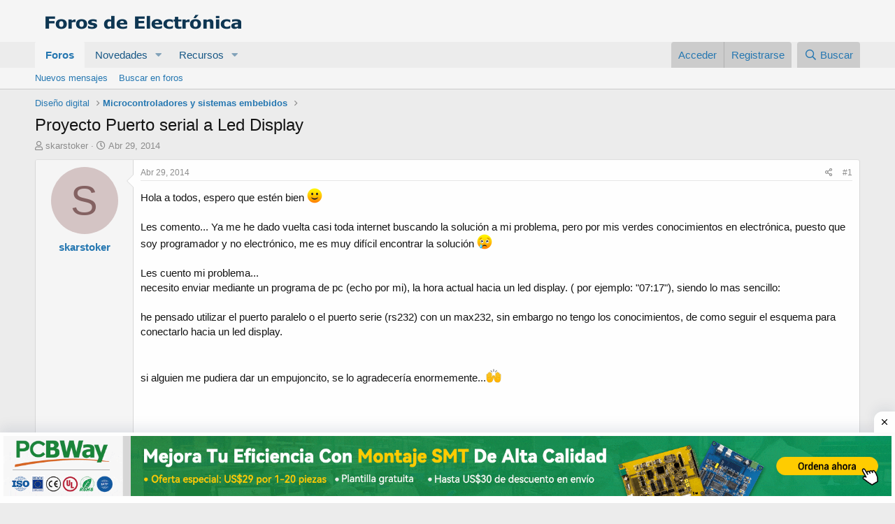

--- FILE ---
content_type: text/html; charset=utf-8
request_url: https://www.forosdeelectronica.com/threads/proyecto-puerto-serial-a-led-display.115599/
body_size: 28696
content:
<!DOCTYPE html>
<html id="XF" lang="es-LA" dir="LTR"
	data-app="public"
	data-template="thread_view"
	data-container-key="node-24"
	data-content-key="thread-115599"
	data-logged-in="false"
	data-cookie-prefix="xf_"
	data-csrf="1769305958,bcca2f37cf34f0c92cbf0f5158020505"
	class="has-no-js template-thread_view"
	 data-run-jobs="">
<head>
	<meta charset="utf-8" />
	<meta http-equiv="X-UA-Compatible" content="IE=Edge" />
	<meta name="viewport" content="width=device-width, initial-scale=1, viewport-fit=cover">

	
	
	

	<title>Proyecto Puerto serial a Led Display | Foros de Electrónica</title>

	<link rel="manifest" href="/webmanifest.php">
	
		<meta name="theme-color" content="#f5f5f5" />
	

	<meta name="apple-mobile-web-app-title" content="FE">
	
		<link rel="apple-touch-icon" href="/data/assets/logo/icon192.png">
	

	
		
		<meta name="description" content="Hola a todos, espero que estén bien :)
  
 Les comento... Ya me he dado vuelta casi toda internet buscando la solución a mi problema, pero por mis verdes..." />
		<meta property="og:description" content="Hola a todos, espero que estén bien :)
  
 Les comento... Ya me he dado vuelta casi toda internet buscando la solución a mi problema, pero por mis verdes conocimientos en electrónica, puesto que soy programador y no electrónico, me es muy difícil encontrar la solución :cry:
  
 Les cuento mi..." />
		<meta property="twitter:description" content="Hola a todos, espero que estén bien :)
  
 Les comento... Ya me he dado vuelta casi toda internet buscando la solución a mi problema, pero por mis verdes conocimientos en electrónica, puesto que..." />
	
	
		<meta property="og:url" content="https://www.forosdeelectronica.com/threads/proyecto-puerto-serial-a-led-display.115599/" />
	
		<link rel="canonical" href="https://www.forosdeelectronica.com/threads/proyecto-puerto-serial-a-led-display.115599/" />
	

	
		
	
	
	<meta property="og:site_name" content="Foros de Electrónica" />


	
	
		
	
	
	<meta property="og:type" content="website" />


	
	
		
	
	
	
		<meta property="og:title" content="Proyecto Puerto serial a Led Display" />
		<meta property="twitter:title" content="Proyecto Puerto serial a Led Display" />
	


	
	
	
	

	
	

	


	<link rel="preload" href="/styles/fonts/fa/fa-regular-400.woff2?_v=5.15.3" as="font" type="font/woff2" crossorigin="anonymous" />


	<link rel="preload" href="/styles/fonts/fa/fa-solid-900.woff2?_v=5.15.3" as="font" type="font/woff2" crossorigin="anonymous" />


<link rel="preload" href="/styles/fonts/fa/fa-brands-400.woff2?_v=5.15.3" as="font" type="font/woff2" crossorigin="anonymous" />

	<link rel="stylesheet" href="/css.php?css=public%3Anormalize.css%2Cpublic%3Afa.css%2Cpublic%3Acore.less%2Cpublic%3Aapp.less&amp;s=1&amp;l=2&amp;d=1748990846&amp;k=0b73c8f251bbca2737540c64daeb9ca58dc575d3" />

	<link rel="stylesheet" href="/css.php?css=public%3Abb_code.less%2Cpublic%3Alightbox.less%2Cpublic%3Amessage.less%2Cpublic%3Ashare_controls.less%2Cpublic%3Astructured_list.less%2Cpublic%3Aextra.less&amp;s=1&amp;l=2&amp;d=1748990846&amp;k=8b171b504f03e8cd87f456695e3ce4bef2684ada" />

	
		<script src="/js/xf/preamble.min.js?_v=abb80c1a"></script>
	


	
	
	<script async src="https://www.googletagmanager.com/gtag/js?id=UA-254538-1"></script>
	<script>
		window.dataLayer = window.dataLayer || [];
		function gtag(){dataLayer.push(arguments);}
		gtag('js', new Date());
		gtag('config', 'UA-254538-1', {
			// 
			
			
		});
	</script>


	
	
		
	
<script async src="https://pagead2.googlesyndication.com/pagead/js/adsbygoogle.js?client=ca-pub-4744710354393466"
     crossorigin="anonymous"></script>		
			
    	<div class='SH-Ads jhfdiuh0' id='SH-Ads'>
		<div class='SH-Ads-close' onclick='document.getElementById("SH-Ads").style.display="none"'><svg viewBox='0 0 512 512' xmlns='http://www.w3.org/2000/svg'><path d='M278.6 256l68.2-68.2c6.2-6.2 6.2-16.4 0-22.6-6.2-6.2-16.4-6.2-22.6 0L256 233.4l-68.2-68.2c-6.2-6.2-16.4-6.2-22.6 0-3.1 3.1-4.7 7.2-4.7 11.3 0 4.1 1.6 8.2 4.7 11.3l68.2 68.2-68.2 68.2c-3.1 3.1-4.7 7.2-4.7 11.3 0 4.1 1.6 8.2 4.7 11.3 6.2 6.2 16.4 6.2 22.6 0l68.2-68.2 68.2 68.2c6.2 6.2 16.4 6.2 22.6 0 6.2-6.2 6.2-16.4 0-22.6L278.6 256z'/></svg></div>
 
		<div class='SH-Ads-content'>
		<center>
<a href="https://www.pcbway.es/?from=forosdeelectronica04" rel="nofollow" target="_blank">
  <picture>
    <source media="(max-width: 767px)" srcset="/imagdoc/banner-320×50-3.png">
    <img src="/imagdoc/1920×130-3.gif" alt="Banner publicitario de PCBWay" />
  </picture>
</a>
        </center>
		</div>
		</div>			
			
		
	
	
	
</head>
<body data-template="thread_view">

<div class="p-pageWrapper" id="top">





<header class="p-header" id="header">
	<div class="p-header-inner">
		<div class="p-header-content">

			<div class="p-header-logo p-header-logo--image">
				<a href="/">
					<img src="/styles/default/xenforo/logofdexen.png" srcset="" alt="Foros de Electrónica"
						width="" height="" />
				</a>
			</div>

	
			
		</div>
	</div>
</header>





	<div class="p-navSticky p-navSticky--primary" data-xf-init="sticky-header">
		
	<nav class="p-nav">
		<div class="p-nav-inner">
			<button type="button" class="button--plain p-nav-menuTrigger button" data-xf-click="off-canvas" data-menu=".js-headerOffCanvasMenu" tabindex="0" aria-label="Menú"><span class="button-text">
				<i aria-hidden="true"></i>
			</span></button>

			<div class="p-nav-smallLogo">
				<a href="/">
					<img src="/styles/default/xenforo/logofdexen.png" srcset="" alt="Foros de Electrónica"
						width="" height="" />
				</a>
			</div>

			<div class="p-nav-scroller hScroller" data-xf-init="h-scroller" data-auto-scroll=".p-navEl.is-selected">
				<div class="hScroller-scroll">
					<ul class="p-nav-list js-offCanvasNavSource">
					
						<li>
							
	<div class="p-navEl is-selected" data-has-children="true">
		

			
	
	<a href="/"
		class="p-navEl-link p-navEl-link--splitMenu "
		
		
		data-nav-id="forums">Foros</a>


			<a data-xf-key="1"
				data-xf-click="menu"
				data-menu-pos-ref="< .p-navEl"
				class="p-navEl-splitTrigger"
				role="button"
				tabindex="0"
				aria-label="Conmutador expandido"
				aria-expanded="false"
				aria-haspopup="true"></a>

		
		
			<div class="menu menu--structural" data-menu="menu" aria-hidden="true">
				<div class="menu-content">
					
						
	
	
	<a href="/whats-new/posts/"
		class="menu-linkRow u-indentDepth0 js-offCanvasCopy "
		
		
		data-nav-id="newPosts">Nuevos mensajes</a>

	

					
						
	
	
	<a href="/search/?type=post"
		class="menu-linkRow u-indentDepth0 js-offCanvasCopy "
		
		
		data-nav-id="searchForums">Buscar en foros</a>

	

					
				</div>
			</div>
		
	</div>

						</li>
					
						<li>
							
	<div class="p-navEl " data-has-children="true">
		

			
	
	<a href="/whats-new/"
		class="p-navEl-link p-navEl-link--splitMenu "
		
		
		data-nav-id="whatsNew">Novedades</a>


			<a data-xf-key="2"
				data-xf-click="menu"
				data-menu-pos-ref="< .p-navEl"
				class="p-navEl-splitTrigger"
				role="button"
				tabindex="0"
				aria-label="Conmutador expandido"
				aria-expanded="false"
				aria-haspopup="true"></a>

		
		
			<div class="menu menu--structural" data-menu="menu" aria-hidden="true">
				<div class="menu-content">
					
						
	
	
	<a href="/whats-new/posts/"
		class="menu-linkRow u-indentDepth0 js-offCanvasCopy "
		 rel="nofollow"
		
		data-nav-id="whatsNewPosts">Nuevos mensajes</a>

	

					
						
	
	
	<a href="/whats-new/resources/"
		class="menu-linkRow u-indentDepth0 js-offCanvasCopy "
		 rel="nofollow"
		
		data-nav-id="xfrmNewResources">Nuevos recursos</a>

	

					
						
	
	
	<a href="/whats-new/latest-activity"
		class="menu-linkRow u-indentDepth0 js-offCanvasCopy "
		 rel="nofollow"
		
		data-nav-id="latestActivity">Última actividad</a>

	

					
				</div>
			</div>
		
	</div>

						</li>
					
						<li>
							
	<div class="p-navEl " data-has-children="true">
		

			
	
	<a href="/resources/"
		class="p-navEl-link p-navEl-link--splitMenu "
		
		
		data-nav-id="xfrm">Recursos</a>


			<a data-xf-key="3"
				data-xf-click="menu"
				data-menu-pos-ref="< .p-navEl"
				class="p-navEl-splitTrigger"
				role="button"
				tabindex="0"
				aria-label="Conmutador expandido"
				aria-expanded="false"
				aria-haspopup="true"></a>

		
		
			<div class="menu menu--structural" data-menu="menu" aria-hidden="true">
				<div class="menu-content">
					
						
	
	
	<a href="/resources/latest-reviews"
		class="menu-linkRow u-indentDepth0 js-offCanvasCopy "
		
		
		data-nav-id="xfrmLatestReviews">Últimas revisiones</a>

	

					
						
	
	
	<a href="/search/?type=resource"
		class="menu-linkRow u-indentDepth0 js-offCanvasCopy "
		
		
		data-nav-id="xfrmSearchResources">Buscar recursos</a>

	

					
				</div>
			</div>
		
	</div>

						</li>
					
					</ul>
				</div>
			</div>

			<div class="p-nav-opposite">
				<div class="p-navgroup p-account p-navgroup--guest">
					
						<a href="/login/" class="p-navgroup-link p-navgroup-link--textual p-navgroup-link--logIn"
							data-xf-click="overlay" data-follow-redirects="on">
							<span class="p-navgroup-linkText">Acceder</span>
						</a>
						
							<a href="/register/" class="p-navgroup-link p-navgroup-link--textual p-navgroup-link--register"
								data-xf-click="overlay" data-follow-redirects="on">
								<span class="p-navgroup-linkText">Registrarse</span>
							</a>
						
					
				</div>

				<div class="p-navgroup p-discovery">
					<a href="/whats-new/"
						class="p-navgroup-link p-navgroup-link--iconic p-navgroup-link--whatsnew"
						aria-label="Novedades"
						title="Novedades">
						<i aria-hidden="true"></i>
						<span class="p-navgroup-linkText">Novedades</span>
					</a>

					
						<a href="/search/"
							class="p-navgroup-link p-navgroup-link--iconic p-navgroup-link--search"
							data-xf-click="menu"
							data-xf-key="/"
							aria-label="Buscar"
							aria-expanded="false"
							aria-haspopup="true"
							title="Buscar">
							<i aria-hidden="true"></i>
							<span class="p-navgroup-linkText">Buscar</span>
						</a>
						<div class="menu menu--structural menu--wide" data-menu="menu" aria-hidden="true">
							<form action="/search/search" method="post"
								class="menu-content"
								data-xf-init="quick-search">

								<h3 class="menu-header">Buscar</h3>
								
								<div class="menu-row">
									
										<div class="inputGroup inputGroup--joined">
											<input type="text" class="input" name="keywords" placeholder="Buscar..." aria-label="Buscar" data-menu-autofocus="true" />
											
			<select name="constraints" class="js-quickSearch-constraint input" aria-label="Buscar en">
				<option value="">En todos lados</option>
<option value="{&quot;search_type&quot;:&quot;post&quot;}">Temas</option>
<option value="{&quot;search_type&quot;:&quot;post&quot;,&quot;c&quot;:{&quot;nodes&quot;:[24],&quot;child_nodes&quot;:1}}">Este foro</option>
<option value="{&quot;search_type&quot;:&quot;post&quot;,&quot;c&quot;:{&quot;thread&quot;:115599}}">Este tema</option>

			</select>
		
										</div>
									
								</div>

								
								<div class="menu-row">
									<label class="iconic"><input type="checkbox"  name="c[title_only]" value="1" /><i aria-hidden="true"></i><span class="iconic-label">Buscar sólo en títulos</span></label>

								</div>
								
								<div class="menu-row">
									<div class="inputGroup">
										<span class="inputGroup-text" id="ctrl_search_menu_by_member">De:</span>
										<input type="text" class="input" name="c[users]" data-xf-init="auto-complete" placeholder="Miembro" aria-labelledby="ctrl_search_menu_by_member" />
									</div>
								</div>
								<div class="menu-footer">
									<span class="menu-footer-controls">
										<button type="submit" class="button--primary button button--icon button--icon--search"><span class="button-text">Buscar</span></button>
										<a href="/search/" class="button"><span class="button-text">Búsqueda avanzada...</span></a>
									</span>
								</div>

								<input type="hidden" name="_xfToken" value="1769305958,bcca2f37cf34f0c92cbf0f5158020505" />
							</form>
						</div>
					
				</div>
			</div>
		</div>
	</nav>

	</div>
	
	
		<div class="p-sectionLinks">
			<div class="p-sectionLinks-inner hScroller" data-xf-init="h-scroller">
				<div class="hScroller-scroll">
					<ul class="p-sectionLinks-list">
					
						<li>
							
	<div class="p-navEl " >
		

			
	
	<a href="/whats-new/posts/"
		class="p-navEl-link "
		
		data-xf-key="alt+1"
		data-nav-id="newPosts">Nuevos mensajes</a>


			

		
		
	</div>

						</li>
					
						<li>
							
	<div class="p-navEl " >
		

			
	
	<a href="/search/?type=post"
		class="p-navEl-link "
		
		data-xf-key="alt+2"
		data-nav-id="searchForums">Buscar en foros</a>


			

		
		
	</div>

						</li>
					
					</ul>
				</div>
			</div>
		</div>
	



<div class="offCanvasMenu offCanvasMenu--nav js-headerOffCanvasMenu" data-menu="menu" aria-hidden="true" data-ocm-builder="navigation">
	<div class="offCanvasMenu-backdrop" data-menu-close="true"></div>
	<div class="offCanvasMenu-content">
		<div class="offCanvasMenu-header">
			Menú
			<a class="offCanvasMenu-closer" data-menu-close="true" role="button" tabindex="0" aria-label="Cerrar"></a>
		</div>
		
			<div class="p-offCanvasRegisterLink">
				<div class="offCanvasMenu-linkHolder">
					<a href="/login/" class="offCanvasMenu-link" data-xf-click="overlay" data-menu-close="true">
						Acceder
					</a>
				</div>
				<hr class="offCanvasMenu-separator" />
				
					<div class="offCanvasMenu-linkHolder">
						<a href="/register/" class="offCanvasMenu-link" data-xf-click="overlay" data-menu-close="true">
							Registrarse
						</a>
					</div>
					<hr class="offCanvasMenu-separator" />
				
			</div>
		
		<div class="js-offCanvasNavTarget"></div>
		<div class="offCanvasMenu-installBanner js-installPromptContainer" style="display: none;" data-xf-init="install-prompt">
			<div class="offCanvasMenu-installBanner-header">Install the app</div>
			<button type="button" class="js-installPromptButton button"><span class="button-text">Instalar</span></button>
			<template class="js-installTemplateIOS">
				<div class="overlay-title">How to install the app on iOS</div>
				<div class="block-body">
					<div class="block-row">
						<p>
							Follow along with the video below to see how to install our site as a web app on your home screen.
						</p>
						<p style="text-align: center">
							<img src="/styles/default/xenforo/add_to_home.gif" width="222" height="480" />
						</p>
						<p>
							<small><strong>Nota:</strong> This feature currently requires accessing the site using the built-in Safari browser.</small>
						</p>
					</div>
				</div>
			</template>
		</div>
	</div>
</div>

<div class="p-body">
	<div class="p-body-inner">
		<!--XF:EXTRA_OUTPUT-->

		

		

		
		
	
		<ul class="p-breadcrumbs "
			itemscope itemtype="https://schema.org/BreadcrumbList">
		
			

			
			

			

			
			
				
				
	<li itemprop="itemListElement" itemscope itemtype="https://schema.org/ListItem">
		<a href="/#diseno-digital.6" itemprop="item">
			<span itemprop="name">Diseño digital</span>
		</a>
		<meta itemprop="position" content="1" />
	</li>

			
				
				
	<li itemprop="itemListElement" itemscope itemtype="https://schema.org/ListItem">
		<a href="/forums/microcontroladores-y-sistemas-embebidos.24/" itemprop="item">
			<span itemprop="name">Microcontroladores y sistemas embebidos</span>
		</a>
		<meta itemprop="position" content="2" />
	</li>

			

		
		</ul>
	

		

		
	<noscript class="js-jsWarning"><div class="blockMessage blockMessage--important blockMessage--iconic u-noJsOnly">JavaScript está desactivado. Para una mejor experiencia, por favor, activa JavaScript en el navegador antes de continuar.</div></noscript>

		
	<div class="blockMessage blockMessage--important blockMessage--iconic js-browserWarning" style="display: none">Estás usando un navegador obsoleto. No se pueden mostrar este u otros sitios web correctamente.<br />Se debe actualizar o usar un <a href="https://www.google.com/chrome/browser/" target="_blank">navegador alternativo</a>.</div>


		
			<div class="p-body-header">
			
				
					<div class="p-title ">
					
						
							<h1 class="p-title-value">Proyecto Puerto serial a Led Display</h1>
						
						
					
					</div>
				

				
					<div class="p-description">
	<ul class="listInline listInline--bullet">
		<li>
			<i class="fa--xf far fa-user" aria-hidden="true" title="Autor"></i>
			<span class="u-srOnly">Autor</span>

			<a href="/members/skarstoker.29765/" class="username  u-concealed" dir="auto" data-user-id="29765" data-xf-init="member-tooltip">skarstoker</a>
		</li>
		<li>
			<i class="fa--xf far fa-clock" aria-hidden="true" title="Fecha de inicio"></i>
			<span class="u-srOnly">Fecha de inicio</span>

			<a href="/threads/proyecto-puerto-serial-a-led-display.115599/" class="u-concealed"><time  class="u-dt" dir="auto" datetime="2014-04-29T17:27:08-0500" data-time="1398810428" data-date-string="Abr 29, 2014" data-time-string="5:27 PM" title="Abr 29, 2014 a las 5:27 PM">Abr 29, 2014</time></a>
		</li>
		
	</ul>
</div>
				
			
			</div>
		

		<div class="p-body-main  ">
			
			<div class="p-body-contentCol"></div>
			

			

			<div class="p-body-content">
				
				<div class="p-body-pageContent">










	
	
	
		
	
	
	


	
	
	
		
	
	
	


	
	
		
	
	
	


	
	












	

	
		
	



















<div class="block block--messages" data-xf-init="" data-type="post" data-href="/inline-mod/" data-search-target="*">

	<span class="u-anchorTarget" id="posts"></span>

	
		
	

	

	<div class="block-outer"></div>

	

	
		
	<div class="block-outer js-threadStatusField"></div>

	

	<div class="block-container lbContainer"
		data-xf-init="lightbox select-to-quote"
		data-message-selector=".js-post"
		data-lb-id="thread-115599"
		data-lb-universal="0">

		<div class="block-body js-replyNewMessageContainer">
			
				

					

					
						

	
	

	

	
	<article class="message message--post js-post js-inlineModContainer  "
		data-author="skarstoker"
		data-content="post-910297"
		id="js-post-910297"
		>

		

		<span class="u-anchorTarget" id="post-910297"></span>

		
			<div class="message-inner">
				
					<div class="message-cell message-cell--user">
						

	<section class="message-user"
		>

		

		<div class="message-avatar ">
			<div class="message-avatar-wrapper">
				<a href="/members/skarstoker.29765/" class="avatar avatar--m avatar--default avatar--default--dynamic" data-user-id="29765" data-xf-init="member-tooltip" style="background-color: #d4c4c4; color: #846262">
			<span class="avatar-u29765-m" role="img" aria-label="skarstoker">S</span> 
		</a>
				
			</div>
		</div>
		<div class="message-userDetails">
			<h4 class="message-name"><a href="/members/skarstoker.29765/" class="username " dir="auto" data-user-id="29765" data-xf-init="member-tooltip">skarstoker</a></h4>
			
			
		</div>
		
			
			
		
		<span class="message-userArrow"></span>
	</section>

					</div>
				

				
					<div class="message-cell message-cell--main">
					
						<div class="message-main js-quickEditTarget">

							
								

	<header class="message-attribution message-attribution--split">
		<ul class="message-attribution-main listInline ">
			
			
			<li class="u-concealed">
				<a href="/threads/proyecto-puerto-serial-a-led-display.115599/post-910297" rel="nofollow">
					<time  class="u-dt" dir="auto" datetime="2014-04-29T17:27:08-0500" data-time="1398810428" data-date-string="Abr 29, 2014" data-time-string="5:27 PM" title="Abr 29, 2014 a las 5:27 PM" itemprop="datePublished">Abr 29, 2014</time>
				</a>
			</li>
			
		</ul>

		<ul class="message-attribution-opposite message-attribution-opposite--list ">
			
			<li>
				<a href="/threads/proyecto-puerto-serial-a-led-display.115599/post-910297"
					class="message-attribution-gadget"
					data-xf-init="share-tooltip"
					data-href="/posts/910297/share"
					aria-label="Compartir"
					rel="nofollow">
					<i class="fa--xf far fa-share-alt" aria-hidden="true"></i>
				</a>
			</li>
			
			
				<li>
					<a href="/threads/proyecto-puerto-serial-a-led-display.115599/post-910297" rel="nofollow">
						#1
					</a>
				</li>
			
		</ul>
	</header>

							

							<div class="message-content js-messageContent">
							

								
									
	
	
	

								

								
									
	

	<div class="message-userContent lbContainer js-lbContainer "
		data-lb-id="post-910297"
		data-lb-caption-desc="skarstoker &middot; Abr 29, 2014 a las 5:27 PM">

		
			

	

		

		<article class="message-body js-selectToQuote">
			
				
			

			<div >
				
					<div class="bbWrapper">Hola a todos, espero que estén bien <img src="[data-uri]" class="smilie smilie--sprite smilie--sprite1" alt=":)" title="Smile    :)" loading="lazy" data-shortname=":)" /><br />
  <br />
 Les comento... Ya me he dado vuelta casi toda internet buscando la solución a mi problema, pero por mis verdes conocimientos en electrónica, puesto que soy programador y no electrónico, me es muy difícil encontrar la solución <img src="[data-uri]" class="smilie smilie--sprite smilie--sprite15" alt=":cry:" title="Crying    :cry:" loading="lazy" data-shortname=":cry:" /><br />
  <br />
 Les cuento mi problema...<br />
 necesito enviar mediante un programa de pc (echo por mi), la hora actual hacia un led display. ( por ejemplo: &quot;07:17&quot;), siendo lo mas sencillo:<br />
  <br />
 he pensado utilizar el puerto paralelo o el puerto serie (rs232) con un max232, sin embargo no tengo los conocimientos, de como seguir el esquema para conectarlo hacia un led display.<br />
  <br />
  <br />
 si alguien me pudiera dar un empujoncito, se lo agradecería enormemente...<img src="[data-uri]" class="smilie smilie--sprite smilie--sprite37" alt=":alabanza:" title="Alabanza    :alabanza:" loading="lazy" data-shortname=":alabanza:" /></div>
				
			</div>

			<div class="js-selectToQuoteEnd">&nbsp;</div>
			
				

	
	
	<script async src="//pagead2.googlesyndication.com/pagead/js/adsbygoogle.js"></script>
	<ins class="adsbygoogle"
	     style="display:block; text-align:center;"
	     data-ad-layout="in-article"
	     data-ad-format="fluid"
	     data-ad-client="ca-pub-4744710354393466"
	     data-ad-slot="3938437093"></ins>
	<script>
	     (adsbygoogle = window.adsbygoogle || []).push({});
	</script>
	

	
	


			
		</article>

		
			

	

		

		
	</div>

								

								
									
	

								

								
									
	

								

							
							</div>

							
								
	<footer class="message-footer">
		
			<div class="message-actionBar actionBar">
				
					
	
		<div class="actionBar-set actionBar-set--external">
		
			

			
				

				

				<a href="/threads/proyecto-puerto-serial-a-led-display.115599/reply?quote=910297"
					class="actionBar-action actionBar-action--reply"
					title="Responder, citando este mensaje"
					rel="nofollow"
					data-xf-click="quote"
					data-quote-href="/posts/910297/quote">Responder</a>
			
		
		</div>
	

	

				
			</div>
		

		<div class="reactionsBar js-reactionsList ">
			
		</div>

		<div class="js-historyTarget message-historyTarget toggleTarget" data-href="trigger-href"></div>
	</footer>

							
						</div>

					
					</div>
				
			</div>
		
	</article>

	
	

					

					

				

					

					
						

	
	

	

	
	<article class="message message--post js-post js-inlineModContainer  "
		data-author="TRILO-BYTE"
		data-content="post-910330"
		id="js-post-910330"
		itemscope itemtype="https://schema.org/Comment" itemid="https://www.forosdeelectronica.com/posts/910330/">

		
			<meta itemprop="mainEntity" itemscope itemtype="https://schema.org/DiscussionForumPosting" itemid="https://www.forosdeelectronica.com/threads/proyecto-puerto-serial-a-led-display.115599/" />
		

		<span class="u-anchorTarget" id="post-910330"></span>

		
			<div class="message-inner">
				
					<div class="message-cell message-cell--user">
						

	<section class="message-user"
		itemprop="author" itemscope itemtype="https://schema.org/Person" itemid="https://www.forosdeelectronica.com/members/trilo-byte.265096/">

		
			<meta itemprop="url" content="https://www.forosdeelectronica.com/members/trilo-byte.265096/" />
		

		<div class="message-avatar ">
			<div class="message-avatar-wrapper">
				<a href="/members/trilo-byte.265096/" class="avatar avatar--m" data-user-id="265096" data-xf-init="member-tooltip">
			<img src="/data/avatars/m/265/265096.jpg?1519579741"  alt="TRILO-BYTE" class="avatar-u265096-m" width="96" height="96" loading="lazy" itemprop="image" /> 
		</a>
				
			</div>
		</div>
		<div class="message-userDetails">
			<h4 class="message-name"><a href="/members/trilo-byte.265096/" class="username " dir="auto" data-user-id="265096" data-xf-init="member-tooltip"><span itemprop="name">TRILO-BYTE</span></a></h4>
			
			
		</div>
		
			
			
		
		<span class="message-userArrow"></span>
	</section>

					</div>
				

				
					<div class="message-cell message-cell--main">
					
						<div class="message-main js-quickEditTarget">

							
								

	<header class="message-attribution message-attribution--split">
		<ul class="message-attribution-main listInline ">
			
			
			<li class="u-concealed">
				<a href="/threads/proyecto-puerto-serial-a-led-display.115599/post-910330" rel="nofollow">
					<time  class="u-dt" dir="auto" datetime="2014-04-29T19:10:01-0500" data-time="1398816601" data-date-string="Abr 29, 2014" data-time-string="7:10 PM" title="Abr 29, 2014 a las 7:10 PM" itemprop="datePublished">Abr 29, 2014</time>
				</a>
			</li>
			
		</ul>

		<ul class="message-attribution-opposite message-attribution-opposite--list ">
			
			<li>
				<a href="/threads/proyecto-puerto-serial-a-led-display.115599/post-910330"
					class="message-attribution-gadget"
					data-xf-init="share-tooltip"
					data-href="/posts/910330/share"
					aria-label="Compartir"
					rel="nofollow">
					<i class="fa--xf far fa-share-alt" aria-hidden="true"></i>
				</a>
			</li>
			
			
				<li>
					<a href="/threads/proyecto-puerto-serial-a-led-display.115599/post-910330" rel="nofollow">
						#2
					</a>
				</li>
			
		</ul>
	</header>

							

							<div class="message-content js-messageContent">
							

								
									
	
	
	

								

								
									
	

	<div class="message-userContent lbContainer js-lbContainer "
		data-lb-id="post-910330"
		data-lb-caption-desc="TRILO-BYTE &middot; Abr 29, 2014 a las 7:10 PM">

		

		<article class="message-body js-selectToQuote">
			
				
			

			<div itemprop="text">
				
					<div class="bbWrapper">mmm programador <br />
<br />
soy ing electronico :/ bueno<br />
<br />
yo haria lo siguiente :<br />
<br />
por puerto paralelo es posible si tu envias 1 nible que valla de 0 a 9  y del lado del puerto paralelo enviar a un 74ls47 y de ahi al display de 7 segmentos.<br />
<br />
y con una funcion de rotar a la izq o hacer el barrido para ir seleccionando en el tiempo los displays <br />
<br />
asi mas o menos en borland C o turbo C que tenias acceso al puertp<br />
<br />
void funcion de reloj()<br />
{<br />
//tu codigo<br />
reloj<br />
}<br />
<br />
//mas codigo<br />
rotar=rotar&lt;&lt;inc;<br />
inc++;<br />
if(inc&gt;=4)<br />
{<br />
inc=0;<br />
}<br />
<br />
outportb(0x378,rotado|reloj());<br />
<br />
<br />
facil no?<br />
<br />
<br />
ahora con un display LCD<br />
<br />
es bien sabido que por puerto paralelo puedes manejar un display LCD 16x2 <br />
<br />
solo necesitas 4 lineas de datos y 3 lineas de control <br />
en el puerto paralelo nos sobraria 1 bit perfectamente<br />
<br />
debes leer la hoja de datos del LCD y tratar de enviar esos bits por puerto paralelo<br />
exactamente igual como lo haria uno con 1 microcontrolador<br />
<br />
o la mas facil de todas<br />
<br />
usando un microcontrolador en lenguaje C o basic no se que tan ducho seas en programacion</div>
				
			</div>

			<div class="js-selectToQuoteEnd">&nbsp;</div>
			
				

	
	

	
	
	<script async src="//pagead2.googlesyndication.com/pagead/js/adsbygoogle.js"></script>
	<ins class="adsbygoogle"
	     style="display:block; text-align:center;"
	     data-ad-layout="in-article"
	     data-ad-format="fluid"
	     data-ad-client="ca-pub-4744710354393466"
	     data-ad-slot="4340572407"></ins>
	<script>
	     (adsbygoogle = window.adsbygoogle || []).push({});
	</script>
	


			
		</article>

		

		
	</div>

								

								
									
	

								

								
									
	

								

							
							</div>

							
								
	<footer class="message-footer">
		
			<div class="message-actionBar actionBar">
				
					
	
		<div class="actionBar-set actionBar-set--external">
		
			

			
				

				

				<a href="/threads/proyecto-puerto-serial-a-led-display.115599/reply?quote=910330"
					class="actionBar-action actionBar-action--reply"
					title="Responder, citando este mensaje"
					rel="nofollow"
					data-xf-click="quote"
					data-quote-href="/posts/910330/quote">Responder</a>
			
		
		</div>
	

	

				
			</div>
		

		<div class="reactionsBar js-reactionsList ">
			
		</div>

		<div class="js-historyTarget message-historyTarget toggleTarget" data-href="trigger-href"></div>
	</footer>

							
						</div>

					
					</div>
				
			</div>
		
	</article>

	
	

					

					

				

					

					
						

	
	

	

	
	<article class="message message--post js-post js-inlineModContainer  "
		data-author="Gudino Roberto duberlin"
		data-content="post-910333"
		id="js-post-910333"
		itemscope itemtype="https://schema.org/Comment" itemid="https://www.forosdeelectronica.com/posts/910333/">

		
			<meta itemprop="mainEntity" itemscope itemtype="https://schema.org/DiscussionForumPosting" itemid="https://www.forosdeelectronica.com/threads/proyecto-puerto-serial-a-led-display.115599/" />
		

		<span class="u-anchorTarget" id="post-910333"></span>

		
			<div class="message-inner">
				
					<div class="message-cell message-cell--user">
						

	<section class="message-user"
		itemprop="author" itemscope itemtype="https://schema.org/Person" itemid="https://www.forosdeelectronica.com/members/gudino-roberto-duberlin.190621/">

		
			<meta itemprop="url" content="https://www.forosdeelectronica.com/members/gudino-roberto-duberlin.190621/" />
		

		<div class="message-avatar ">
			<div class="message-avatar-wrapper">
				<a href="/members/gudino-roberto-duberlin.190621/" class="avatar avatar--m" data-user-id="190621" data-xf-init="member-tooltip">
			<img src="/data/avatars/m/190/190621.jpg?1527682024" srcset="/data/avatars/l/190/190621.jpg?1527682024 2x" alt="Gudino Roberto duberlin" class="avatar-u190621-m" width="96" height="96" loading="lazy" itemprop="image" /> 
		</a>
				
			</div>
		</div>
		<div class="message-userDetails">
			<h4 class="message-name"><a href="/members/gudino-roberto-duberlin.190621/" class="username " dir="auto" data-user-id="190621" data-xf-init="member-tooltip"><span itemprop="name">Gudino Roberto duberlin</span></a></h4>
			
			
		</div>
		
			
			
		
		<span class="message-userArrow"></span>
	</section>

					</div>
				

				
					<div class="message-cell message-cell--main">
					
						<div class="message-main js-quickEditTarget">

							
								

	<header class="message-attribution message-attribution--split">
		<ul class="message-attribution-main listInline ">
			
			
			<li class="u-concealed">
				<a href="/threads/proyecto-puerto-serial-a-led-display.115599/post-910333" rel="nofollow">
					<time  class="u-dt" dir="auto" datetime="2014-04-29T19:18:35-0500" data-time="1398817115" data-date-string="Abr 29, 2014" data-time-string="7:18 PM" title="Abr 29, 2014 a las 7:18 PM" itemprop="datePublished">Abr 29, 2014</time>
				</a>
			</li>
			
		</ul>

		<ul class="message-attribution-opposite message-attribution-opposite--list ">
			
			<li>
				<a href="/threads/proyecto-puerto-serial-a-led-display.115599/post-910333"
					class="message-attribution-gadget"
					data-xf-init="share-tooltip"
					data-href="/posts/910333/share"
					aria-label="Compartir"
					rel="nofollow">
					<i class="fa--xf far fa-share-alt" aria-hidden="true"></i>
				</a>
			</li>
			
			
				<li>
					<a href="/threads/proyecto-puerto-serial-a-led-display.115599/post-910333" rel="nofollow">
						#3
					</a>
				</li>
			
		</ul>
	</header>

							

							<div class="message-content js-messageContent">
							

								
									
	
	
	

								

								
									
	

	<div class="message-userContent lbContainer js-lbContainer "
		data-lb-id="post-910333"
		data-lb-caption-desc="Gudino Roberto duberlin &middot; Abr 29, 2014 a las 7:18 PM">

		

		<article class="message-body js-selectToQuote">
			
				
			

			<div itemprop="text">
				
					<div class="bbWrapper">Hola, Amigo, bueno lo veo muy complejo resolver el tema por lógica, ya que se requiere convertir los datos provenientes de la interface RS232 a paralelo, luego discriminar los bits de control con los bits de datos para garantizar el &quot;orden&quot; del tráfico y luego gestionar un barrido para mostrar en display.<br />
Lo más práctico, es implementar un PIC como comenta el compañero, ya que sabes programar, una rutina en c para PIC puedes realizarla sencillamente, sólo que debes adquirir éste microcontrolador con hardware serial incorporado, por ejem. el 16F628.</div>
				
			</div>

			<div class="js-selectToQuoteEnd">&nbsp;</div>
			
				

	
	

	
	


			
		</article>

		

		
	</div>

								

								
									
	

								

								
									
	

								

							
							</div>

							
								
	<footer class="message-footer">
		
			<div class="message-actionBar actionBar">
				
					
	
		<div class="actionBar-set actionBar-set--external">
		
			

			
				

				

				<a href="/threads/proyecto-puerto-serial-a-led-display.115599/reply?quote=910333"
					class="actionBar-action actionBar-action--reply"
					title="Responder, citando este mensaje"
					rel="nofollow"
					data-xf-click="quote"
					data-quote-href="/posts/910333/quote">Responder</a>
			
		
		</div>
	

	

				
			</div>
		

		<div class="reactionsBar js-reactionsList ">
			
		</div>

		<div class="js-historyTarget message-historyTarget toggleTarget" data-href="trigger-href"></div>
	</footer>

							
						</div>

					
					</div>
				
			</div>
		
	</article>

	
	

					

					

				

					

					
						

	
	

	

	
	<article class="message message--post js-post js-inlineModContainer  "
		data-author="TRILO-BYTE"
		data-content="post-910405"
		id="js-post-910405"
		itemscope itemtype="https://schema.org/Comment" itemid="https://www.forosdeelectronica.com/posts/910405/">

		
			<meta itemprop="mainEntity" itemscope itemtype="https://schema.org/DiscussionForumPosting" itemid="https://www.forosdeelectronica.com/threads/proyecto-puerto-serial-a-led-display.115599/" />
		

		<span class="u-anchorTarget" id="post-910405"></span>

		
			<div class="message-inner">
				
					<div class="message-cell message-cell--user">
						

	<section class="message-user"
		itemprop="author" itemscope itemtype="https://schema.org/Person" itemid="https://www.forosdeelectronica.com/members/trilo-byte.265096/">

		
			<meta itemprop="url" content="https://www.forosdeelectronica.com/members/trilo-byte.265096/" />
		

		<div class="message-avatar ">
			<div class="message-avatar-wrapper">
				<a href="/members/trilo-byte.265096/" class="avatar avatar--m" data-user-id="265096" data-xf-init="member-tooltip">
			<img src="/data/avatars/m/265/265096.jpg?1519579741"  alt="TRILO-BYTE" class="avatar-u265096-m" width="96" height="96" loading="lazy" itemprop="image" /> 
		</a>
				
			</div>
		</div>
		<div class="message-userDetails">
			<h4 class="message-name"><a href="/members/trilo-byte.265096/" class="username " dir="auto" data-user-id="265096" data-xf-init="member-tooltip"><span itemprop="name">TRILO-BYTE</span></a></h4>
			
			
		</div>
		
			
			
		
		<span class="message-userArrow"></span>
	</section>

					</div>
				

				
					<div class="message-cell message-cell--main">
					
						<div class="message-main js-quickEditTarget">

							
								

	<header class="message-attribution message-attribution--split">
		<ul class="message-attribution-main listInline ">
			
			
			<li class="u-concealed">
				<a href="/threads/proyecto-puerto-serial-a-led-display.115599/post-910405" rel="nofollow">
					<time  class="u-dt" dir="auto" datetime="2014-04-29T22:55:35-0500" data-time="1398830135" data-date-string="Abr 29, 2014" data-time-string="10:55 PM" title="Abr 29, 2014 a las 10:55 PM" itemprop="datePublished">Abr 29, 2014</time>
				</a>
			</li>
			
		</ul>

		<ul class="message-attribution-opposite message-attribution-opposite--list ">
			
			<li>
				<a href="/threads/proyecto-puerto-serial-a-led-display.115599/post-910405"
					class="message-attribution-gadget"
					data-xf-init="share-tooltip"
					data-href="/posts/910405/share"
					aria-label="Compartir"
					rel="nofollow">
					<i class="fa--xf far fa-share-alt" aria-hidden="true"></i>
				</a>
			</li>
			
			
				<li>
					<a href="/threads/proyecto-puerto-serial-a-led-display.115599/post-910405" rel="nofollow">
						#4
					</a>
				</li>
			
		</ul>
	</header>

							

							<div class="message-content js-messageContent">
							

								
									
	
	
	

								

								
									
	

	<div class="message-userContent lbContainer js-lbContainer "
		data-lb-id="post-910405"
		data-lb-caption-desc="TRILO-BYTE &middot; Abr 29, 2014 a las 10:55 PM">

		

		<article class="message-body js-selectToQuote">
			
				
			

			<div itemprop="text">
				
					<div class="bbWrapper">bueno programar en C es facil<br />
<br />
pero en C de CCS esta de super risa programar<br />
<br />
<br />
solo jalas el lcd.h <br />
y para el serie<br />
#use rs232(bla bla bla)<br />
<br />
lcd_init();<br />
printf(put_lcd,&quot;bla bla bla&quot;);<br />
<br />
asi le haces para rapido y sin gastar cerebro <img src="[data-uri]" class="smilie smilie--sprite smilie--sprite2" alt=";)" title="Wink    ;)" loading="lazy" data-shortname=";)" /></div>
				
			</div>

			<div class="js-selectToQuoteEnd">&nbsp;</div>
			
				

	
	

	
	


			
		</article>

		

		
	</div>

								

								
									
	

								

								
									
	

								

							
							</div>

							
								
	<footer class="message-footer">
		
			<div class="message-actionBar actionBar">
				
					
	
		<div class="actionBar-set actionBar-set--external">
		
			

			
				

				

				<a href="/threads/proyecto-puerto-serial-a-led-display.115599/reply?quote=910405"
					class="actionBar-action actionBar-action--reply"
					title="Responder, citando este mensaje"
					rel="nofollow"
					data-xf-click="quote"
					data-quote-href="/posts/910405/quote">Responder</a>
			
		
		</div>
	

	

				
			</div>
		

		<div class="reactionsBar js-reactionsList ">
			
		</div>

		<div class="js-historyTarget message-historyTarget toggleTarget" data-href="trigger-href"></div>
	</footer>

							
						</div>

					
					</div>
				
			</div>
		
	</article>

	
	

					

					

				

					

					
						

	
	

	

	
	<article class="message message--post js-post js-inlineModContainer  "
		data-author="skarstoker"
		data-content="post-910620"
		id="js-post-910620"
		itemscope itemtype="https://schema.org/Comment" itemid="https://www.forosdeelectronica.com/posts/910620/">

		
			<meta itemprop="mainEntity" itemscope itemtype="https://schema.org/DiscussionForumPosting" itemid="https://www.forosdeelectronica.com/threads/proyecto-puerto-serial-a-led-display.115599/" />
		

		<span class="u-anchorTarget" id="post-910620"></span>

		
			<div class="message-inner">
				
					<div class="message-cell message-cell--user">
						

	<section class="message-user"
		itemprop="author" itemscope itemtype="https://schema.org/Person" itemid="https://www.forosdeelectronica.com/members/skarstoker.29765/">

		
			<meta itemprop="url" content="https://www.forosdeelectronica.com/members/skarstoker.29765/" />
		

		<div class="message-avatar ">
			<div class="message-avatar-wrapper">
				<a href="/members/skarstoker.29765/" class="avatar avatar--m avatar--default avatar--default--dynamic" data-user-id="29765" data-xf-init="member-tooltip" style="background-color: #d4c4c4; color: #846262">
			<span class="avatar-u29765-m" role="img" aria-label="skarstoker">S</span> 
		</a>
				
			</div>
		</div>
		<div class="message-userDetails">
			<h4 class="message-name"><a href="/members/skarstoker.29765/" class="username " dir="auto" data-user-id="29765" data-xf-init="member-tooltip"><span itemprop="name">skarstoker</span></a></h4>
			
			
		</div>
		
			
			
		
		<span class="message-userArrow"></span>
	</section>

					</div>
				

				
					<div class="message-cell message-cell--main">
					
						<div class="message-main js-quickEditTarget">

							
								

	<header class="message-attribution message-attribution--split">
		<ul class="message-attribution-main listInline ">
			
			
			<li class="u-concealed">
				<a href="/threads/proyecto-puerto-serial-a-led-display.115599/post-910620" rel="nofollow">
					<time  class="u-dt" dir="auto" datetime="2014-04-30T17:35:23-0500" data-time="1398897323" data-date-string="Abr 30, 2014" data-time-string="5:35 PM" title="Abr 30, 2014 a las 5:35 PM" itemprop="datePublished">Abr 30, 2014</time>
				</a>
			</li>
			
		</ul>

		<ul class="message-attribution-opposite message-attribution-opposite--list ">
			
			<li>
				<a href="/threads/proyecto-puerto-serial-a-led-display.115599/post-910620"
					class="message-attribution-gadget"
					data-xf-init="share-tooltip"
					data-href="/posts/910620/share"
					aria-label="Compartir"
					rel="nofollow">
					<i class="fa--xf far fa-share-alt" aria-hidden="true"></i>
				</a>
			</li>
			
			
				<li>
					<a href="/threads/proyecto-puerto-serial-a-led-display.115599/post-910620" rel="nofollow">
						#5
					</a>
				</li>
			
		</ul>
	</header>

							

							<div class="message-content js-messageContent">
							

								
									
	
	
	

								

								
									
	

	<div class="message-userContent lbContainer js-lbContainer "
		data-lb-id="post-910620"
		data-lb-caption-desc="skarstoker &middot; Abr 30, 2014 a las 5:35 PM">

		

		<article class="message-body js-selectToQuote">
			
				
			

			<div itemprop="text">
				
					<div class="bbWrapper">Muchas gracias amigos por toda la información entregada hasta por el post que fue borrado, no he respondido en brevedad, ya que luego de sus respuestas comencé a informarme acerca de éstas, desde luego vuelvo a dar gracias por el apoyo.<br />
<br />
En fin, tratare de resumir todo lo que he aprendido con mis palabras:<br />
<br />
1.- El Led Display que usare (<a href="http://www.olimex.cl/pdf/YSD-439AY2B-35.pdf" target="_blank" class="link link--external" data-proxy-href="/proxy.php?link=http%3A%2F%2Fwww.olimex.cl%2Fpdf%2FYSD-439AY2B-35.pdf&amp;hash=ac6346b6d8956fef93c3b762aa9c583d" rel="nofollow ugc noopener">http://www.olimex.cl/pdf/YSD-439AY2B-35.pdf</a>) se controla a través de 7 entradas para cada posición de la Led que forma el numero(8) en un solo digito excluyendo el punto, mediante las otras 4 entradas se controla la posición del digito a encender (en este caso son 4), esto significa que es un areglo o matris, la función de este, va encendiendo y apagando digito a digito, de manera tan rápida que el ojo humano es incapaz de ver si alguno se encuentra apagado. (88:88)<br />
<br />
2.- Por lo visto el PIC 16F628, puede controlar las 7 entradas y cambiar entre los 4 dígitos...<br />
jamás he programado un PIC, pero si he programado en C y C++, por lo menos tengo un programador universal y acepta ese PIC, este programador solo lo he utilizado para grabar EPROM<br />
<br />
La idea de este pic, es que sea capaz de recibir los datos a través del RX, reconocer los números enviados (ej: 07:13) y transformarlos a las salidas correspondientes para formar el numero en el LED display<br />
<br />
Por otro lado, busque mas información acerca de CCS y es un lenguaje estándar en C para la programación de PIC, me parece de lo mas COOL<br />
<br />
Me imagino que el programa dentro del PIC, debería ser algo asi:<br />
<br />

	
	


<div class="bbCodeBlock bbCodeBlock--screenLimited bbCodeBlock--code">
	<div class="bbCodeBlock-title">
		Código:
	</div>
	<div class="bbCodeBlock-content" dir="ltr">
		<pre class="bbCodeCode" dir="ltr" data-xf-init="code-block" data-lang=""><code> #use rs232(baud=9600, xmit=pin_b2, rcv=pin_b1, bits=8)
int dato;

#int_rda
rda_isr()
{
dato=getc();
}
 
 void main()
 {
       while(1)
       {
              Transformar_y_Encender(dato);
       }
 }
  
 void Transformar_y_Encender(int dato)
 {
       1.- transformar el numero recibido
       2.- encender los led del primer digito
       3.- encender los led del segundo digito
       4.- encender los led del tercer digito
       5.- encender los led del cuarto digito
       6.- encender los led de los dos puntos
 }</code></pre>
	</div>
</div> Aquí es donde me surge la siguiente duda:<br />
<br />
he visto diagramas con max232 para enviar al RX del PIC16F628<br />
otros que envían directamente desde el puerto serie al PIC16F628, <br />
¿cual es el correcto de los dos anteriores?<br />
<br />
<br />
por otro lado vi algunos diseños desde el puerto USB hacia el PIC18F4550, ¿se podrá realizar lo mismo mediante ese PIC ?<br />
<br />
<br />
Saludos a todos y nuevamente dar gracias por su ayuda</div>
				
			</div>

			<div class="js-selectToQuoteEnd">&nbsp;</div>
			
				

	
	

	
	


			
		</article>

		

		
	</div>

								

								
									
	
		<div class="message-lastEdit">
			
				Última edición: <time  class="u-dt" dir="auto" datetime="2014-04-30T20:15:00-0500" data-time="1398906900" data-date-string="Abr 30, 2014" data-time-string="8:15 PM" title="Abr 30, 2014 a las 8:15 PM" itemprop="dateModified">Abr 30, 2014</time>
			
		</div>
	

								

								
									
	

								

							
							</div>

							
								
	<footer class="message-footer">
		
			<div class="message-actionBar actionBar">
				
					
	
		<div class="actionBar-set actionBar-set--external">
		
			

			
				

				

				<a href="/threads/proyecto-puerto-serial-a-led-display.115599/reply?quote=910620"
					class="actionBar-action actionBar-action--reply"
					title="Responder, citando este mensaje"
					rel="nofollow"
					data-xf-click="quote"
					data-quote-href="/posts/910620/quote">Responder</a>
			
		
		</div>
	

	

				
			</div>
		

		<div class="reactionsBar js-reactionsList ">
			
		</div>

		<div class="js-historyTarget message-historyTarget toggleTarget" data-href="trigger-href"></div>
	</footer>

							
						</div>

					
					</div>
				
			</div>
		
	</article>

	
	

					

					

				

					

					
						

	
	

	

	
	<article class="message message--post js-post js-inlineModContainer  "
		data-author="Gudino Roberto duberlin"
		data-content="post-910685"
		id="js-post-910685"
		itemscope itemtype="https://schema.org/Comment" itemid="https://www.forosdeelectronica.com/posts/910685/">

		
			<meta itemprop="mainEntity" itemscope itemtype="https://schema.org/DiscussionForumPosting" itemid="https://www.forosdeelectronica.com/threads/proyecto-puerto-serial-a-led-display.115599/" />
		

		<span class="u-anchorTarget" id="post-910685"></span>

		
			<div class="message-inner">
				
					<div class="message-cell message-cell--user">
						

	<section class="message-user"
		itemprop="author" itemscope itemtype="https://schema.org/Person" itemid="https://www.forosdeelectronica.com/members/gudino-roberto-duberlin.190621/">

		
			<meta itemprop="url" content="https://www.forosdeelectronica.com/members/gudino-roberto-duberlin.190621/" />
		

		<div class="message-avatar ">
			<div class="message-avatar-wrapper">
				<a href="/members/gudino-roberto-duberlin.190621/" class="avatar avatar--m" data-user-id="190621" data-xf-init="member-tooltip">
			<img src="/data/avatars/m/190/190621.jpg?1527682024" srcset="/data/avatars/l/190/190621.jpg?1527682024 2x" alt="Gudino Roberto duberlin" class="avatar-u190621-m" width="96" height="96" loading="lazy" itemprop="image" /> 
		</a>
				
			</div>
		</div>
		<div class="message-userDetails">
			<h4 class="message-name"><a href="/members/gudino-roberto-duberlin.190621/" class="username " dir="auto" data-user-id="190621" data-xf-init="member-tooltip"><span itemprop="name">Gudino Roberto duberlin</span></a></h4>
			
			
		</div>
		
			
			
		
		<span class="message-userArrow"></span>
	</section>

					</div>
				

				
					<div class="message-cell message-cell--main">
					
						<div class="message-main js-quickEditTarget">

							
								

	<header class="message-attribution message-attribution--split">
		<ul class="message-attribution-main listInline ">
			
			
			<li class="u-concealed">
				<a href="/threads/proyecto-puerto-serial-a-led-display.115599/post-910685" rel="nofollow">
					<time  class="u-dt" dir="auto" datetime="2014-04-30T21:45:02-0500" data-time="1398912302" data-date-string="Abr 30, 2014" data-time-string="9:45 PM" title="Abr 30, 2014 a las 9:45 PM" itemprop="datePublished">Abr 30, 2014</time>
				</a>
			</li>
			
		</ul>

		<ul class="message-attribution-opposite message-attribution-opposite--list ">
			
			<li>
				<a href="/threads/proyecto-puerto-serial-a-led-display.115599/post-910685"
					class="message-attribution-gadget"
					data-xf-init="share-tooltip"
					data-href="/posts/910685/share"
					aria-label="Compartir"
					rel="nofollow">
					<i class="fa--xf far fa-share-alt" aria-hidden="true"></i>
				</a>
			</li>
			
			
				<li>
					<a href="/threads/proyecto-puerto-serial-a-led-display.115599/post-910685" rel="nofollow">
						#6
					</a>
				</li>
			
		</ul>
	</header>

							

							<div class="message-content js-messageContent">
							

								
									
	
	
	

								

								
									
	

	<div class="message-userContent lbContainer js-lbContainer "
		data-lb-id="post-910685"
		data-lb-caption-desc="Gudino Roberto duberlin &middot; Abr 30, 2014 a las 9:45 PM">

		

		<article class="message-body js-selectToQuote">
			
				
			

			<div itemprop="text">
				
					<div class="bbWrapper">Hola, no puedes enviar directamente datos de un puerto serial al PIC, sin antes interceder por la interfaz que justamente hace eso. Ya que las señales del sistema RS232 poseen niveles lógicos mayores/menores que los 5V. requeridos para una entrada digital de PIC.</div>
				
			</div>

			<div class="js-selectToQuoteEnd">&nbsp;</div>
			
				

	
	

	
	


			
		</article>

		

		
	</div>

								

								
									
	
		<div class="message-lastEdit">
			
				Última edición: <time  class="u-dt" dir="auto" datetime="2014-04-30T21:50:01-0500" data-time="1398912601" data-date-string="Abr 30, 2014" data-time-string="9:50 PM" title="Abr 30, 2014 a las 9:50 PM" itemprop="dateModified">Abr 30, 2014</time>
			
		</div>
	

								

								
									
	

								

							
							</div>

							
								
	<footer class="message-footer">
		
			<div class="message-actionBar actionBar">
				
					
	
		<div class="actionBar-set actionBar-set--external">
		
			

			
				

				

				<a href="/threads/proyecto-puerto-serial-a-led-display.115599/reply?quote=910685"
					class="actionBar-action actionBar-action--reply"
					title="Responder, citando este mensaje"
					rel="nofollow"
					data-xf-click="quote"
					data-quote-href="/posts/910685/quote">Responder</a>
			
		
		</div>
	

	

				
			</div>
		

		<div class="reactionsBar js-reactionsList ">
			
		</div>

		<div class="js-historyTarget message-historyTarget toggleTarget" data-href="trigger-href"></div>
	</footer>

							
						</div>

					
					</div>
				
			</div>
		
	</article>

	
	

					

					

				

					

					
						

	
	

	

	
	<article class="message message--post js-post js-inlineModContainer  "
		data-author="skarstoker"
		data-content="post-910695"
		id="js-post-910695"
		itemscope itemtype="https://schema.org/Comment" itemid="https://www.forosdeelectronica.com/posts/910695/">

		
			<meta itemprop="mainEntity" itemscope itemtype="https://schema.org/DiscussionForumPosting" itemid="https://www.forosdeelectronica.com/threads/proyecto-puerto-serial-a-led-display.115599/" />
		

		<span class="u-anchorTarget" id="post-910695"></span>

		
			<div class="message-inner">
				
					<div class="message-cell message-cell--user">
						

	<section class="message-user"
		itemprop="author" itemscope itemtype="https://schema.org/Person" itemid="https://www.forosdeelectronica.com/members/skarstoker.29765/">

		
			<meta itemprop="url" content="https://www.forosdeelectronica.com/members/skarstoker.29765/" />
		

		<div class="message-avatar ">
			<div class="message-avatar-wrapper">
				<a href="/members/skarstoker.29765/" class="avatar avatar--m avatar--default avatar--default--dynamic" data-user-id="29765" data-xf-init="member-tooltip" style="background-color: #d4c4c4; color: #846262">
			<span class="avatar-u29765-m" role="img" aria-label="skarstoker">S</span> 
		</a>
				
			</div>
		</div>
		<div class="message-userDetails">
			<h4 class="message-name"><a href="/members/skarstoker.29765/" class="username " dir="auto" data-user-id="29765" data-xf-init="member-tooltip"><span itemprop="name">skarstoker</span></a></h4>
			
			
		</div>
		
			
			
		
		<span class="message-userArrow"></span>
	</section>

					</div>
				

				
					<div class="message-cell message-cell--main">
					
						<div class="message-main js-quickEditTarget">

							
								

	<header class="message-attribution message-attribution--split">
		<ul class="message-attribution-main listInline ">
			
			
			<li class="u-concealed">
				<a href="/threads/proyecto-puerto-serial-a-led-display.115599/post-910695" rel="nofollow">
					<time  class="u-dt" dir="auto" datetime="2014-04-30T22:09:02-0500" data-time="1398913742" data-date-string="Abr 30, 2014" data-time-string="10:09 PM" title="Abr 30, 2014 a las 10:09 PM" itemprop="datePublished">Abr 30, 2014</time>
				</a>
			</li>
			
		</ul>

		<ul class="message-attribution-opposite message-attribution-opposite--list ">
			
			<li>
				<a href="/threads/proyecto-puerto-serial-a-led-display.115599/post-910695"
					class="message-attribution-gadget"
					data-xf-init="share-tooltip"
					data-href="/posts/910695/share"
					aria-label="Compartir"
					rel="nofollow">
					<i class="fa--xf far fa-share-alt" aria-hidden="true"></i>
				</a>
			</li>
			
			
				<li>
					<a href="/threads/proyecto-puerto-serial-a-led-display.115599/post-910695" rel="nofollow">
						#7
					</a>
				</li>
			
		</ul>
	</header>

							

							<div class="message-content js-messageContent">
							

								
									
	
	
	

								

								
									
	

	<div class="message-userContent lbContainer js-lbContainer "
		data-lb-id="post-910695"
		data-lb-caption-desc="skarstoker &middot; Abr 30, 2014 a las 10:09 PM">

		

		<article class="message-body js-selectToQuote">
			
				
			

			<div itemprop="text">
				
					<div class="bbWrapper">WUAUUUUU muchas gracias Gudino, entonces es por ello que se utiliza el MAX 232, alguna ayudita extra...?</div>
				
			</div>

			<div class="js-selectToQuoteEnd">&nbsp;</div>
			
				

	
	

	
	


			
		</article>

		

		
	</div>

								

								
									
	

								

								
									
	

								

							
							</div>

							
								
	<footer class="message-footer">
		
			<div class="message-actionBar actionBar">
				
					
	
		<div class="actionBar-set actionBar-set--external">
		
			

			
				

				

				<a href="/threads/proyecto-puerto-serial-a-led-display.115599/reply?quote=910695"
					class="actionBar-action actionBar-action--reply"
					title="Responder, citando este mensaje"
					rel="nofollow"
					data-xf-click="quote"
					data-quote-href="/posts/910695/quote">Responder</a>
			
		
		</div>
	

	

				
			</div>
		

		<div class="reactionsBar js-reactionsList ">
			
		</div>

		<div class="js-historyTarget message-historyTarget toggleTarget" data-href="trigger-href"></div>
	</footer>

							
						</div>

					
					</div>
				
			</div>
		
	</article>

	
	

					

					

				

					

					
						

	
	

	

	
	<article class="message message--post js-post js-inlineModContainer  "
		data-author="TRILO-BYTE"
		data-content="post-910710"
		id="js-post-910710"
		itemscope itemtype="https://schema.org/Comment" itemid="https://www.forosdeelectronica.com/posts/910710/">

		
			<meta itemprop="mainEntity" itemscope itemtype="https://schema.org/DiscussionForumPosting" itemid="https://www.forosdeelectronica.com/threads/proyecto-puerto-serial-a-led-display.115599/" />
		

		<span class="u-anchorTarget" id="post-910710"></span>

		
			<div class="message-inner">
				
					<div class="message-cell message-cell--user">
						

	<section class="message-user"
		itemprop="author" itemscope itemtype="https://schema.org/Person" itemid="https://www.forosdeelectronica.com/members/trilo-byte.265096/">

		
			<meta itemprop="url" content="https://www.forosdeelectronica.com/members/trilo-byte.265096/" />
		

		<div class="message-avatar ">
			<div class="message-avatar-wrapper">
				<a href="/members/trilo-byte.265096/" class="avatar avatar--m" data-user-id="265096" data-xf-init="member-tooltip">
			<img src="/data/avatars/m/265/265096.jpg?1519579741"  alt="TRILO-BYTE" class="avatar-u265096-m" width="96" height="96" loading="lazy" itemprop="image" /> 
		</a>
				
			</div>
		</div>
		<div class="message-userDetails">
			<h4 class="message-name"><a href="/members/trilo-byte.265096/" class="username " dir="auto" data-user-id="265096" data-xf-init="member-tooltip"><span itemprop="name">TRILO-BYTE</span></a></h4>
			
			
		</div>
		
			
			
		
		<span class="message-userArrow"></span>
	</section>

					</div>
				

				
					<div class="message-cell message-cell--main">
					
						<div class="message-main js-quickEditTarget">

							
								

	<header class="message-attribution message-attribution--split">
		<ul class="message-attribution-main listInline ">
			
			
			<li class="u-concealed">
				<a href="/threads/proyecto-puerto-serial-a-led-display.115599/post-910710" rel="nofollow">
					<time  class="u-dt" dir="auto" datetime="2014-04-30T22:33:54-0500" data-time="1398915234" data-date-string="Abr 30, 2014" data-time-string="10:33 PM" title="Abr 30, 2014 a las 10:33 PM" itemprop="datePublished">Abr 30, 2014</time>
				</a>
			</li>
			
		</ul>

		<ul class="message-attribution-opposite message-attribution-opposite--list ">
			
			<li>
				<a href="/threads/proyecto-puerto-serial-a-led-display.115599/post-910710"
					class="message-attribution-gadget"
					data-xf-init="share-tooltip"
					data-href="/posts/910710/share"
					aria-label="Compartir"
					rel="nofollow">
					<i class="fa--xf far fa-share-alt" aria-hidden="true"></i>
				</a>
			</li>
			
			
				<li>
					<a href="/threads/proyecto-puerto-serial-a-led-display.115599/post-910710" rel="nofollow">
						#8
					</a>
				</li>
			
		</ul>
	</header>

							

							<div class="message-content js-messageContent">
							

								
									
	
	
	

								

								
									
	

	<div class="message-userContent lbContainer js-lbContainer "
		data-lb-id="post-910710"
		data-lb-caption-desc="TRILO-BYTE &middot; Abr 30, 2014 a las 10:33 PM">

		

		<article class="message-body js-selectToQuote">
			
				
			

			<div itemprop="text">
				
					<div class="bbWrapper">pues si<br />
aveces uno trabaja en una laptop y el puerto serie no es disponible del todo para eso se usa un cable serie a usb o en su defecto un modulito como estos<br />
<script class="js-extraPhrases" type="application/json">
			{
				"lightbox_close": "Close",
				"lightbox_next": "Next",
				"lightbox_previous": "Previous",
				"lightbox_error": "The requested content cannot be loaded. Please try again later.",
				"lightbox_start_slideshow": "Start slideshow",
				"lightbox_stop_slideshow": "Stop slideshow",
				"lightbox_full_screen": "Full screen",
				"lightbox_thumbnails": "Thumbnails",
				"lightbox_download": "Download",
				"lightbox_share": "Share",
				"lightbox_zoom": "Zoom",
				"lightbox_new_window": "New window",
				"lightbox_toggle_sidebar": "Toggle sidebar"
			}
			</script>
		
		
	


	<div class="bbImageWrapper  js-lbImage" title="BK_USB.jpg"
		data-src="/proxy.php?image=http%3A%2F%2Fwww.elecfreaks.com%2Fstore%2Fimages%2FBK_USB.jpg&amp;hash=9bf42fff8bd5e4407f68dec2b044f3ea" data-lb-sidebar-href="" data-lb-caption-extra-html="" data-single-image="1">
		<img src="/proxy.php?image=http%3A%2F%2Fwww.elecfreaks.com%2Fstore%2Fimages%2FBK_USB.jpg&amp;hash=9bf42fff8bd5e4407f68dec2b044f3ea"
			data-url="http://www.elecfreaks.com/store/images/BK_USB.jpg"
			class="bbImage"
			data-zoom-target="1"
			style=""
			alt="BK_USB.jpg"
			title=""
			width="" height="" loading="lazy" />
	</div><br />
<br />
y ya no es nesesario usar el max232 , asi ya se conecta directo<br />
<br />
puedes optar por ambos caminos<br />
<br />
ahora con los pic 18fX550 que tienen el puerto USB <br />
pues no es tan facil la cosa para leer el puerto USB en modo CDC para hacer un puerto serie virtual<br />
<br />
requiere tiempo y saber como trabaja el protocolo<br />
<br />
lo mas facil por ahora es el puerto serie <br />
<br />
ahora para no desperdiciar todo un puerto de 8 bits para un micro tan pequeño puedes usar un 74ls47 para decodificar un numero en BCD y los 4 bits restantes para hacer el barrido en los displays<br />
<br />
yo usaria la funcion de rotar a la izq con una OR envio mi codigo BCD es decir roto un 1 el numero de veces que es 0 a 4 sumado con el BCD<br />
quedaria mas o menos asi:<br />
outputB(1&lt;&lt;display | BCD);<br />
<br />
suerte</div>
				
			</div>

			<div class="js-selectToQuoteEnd">&nbsp;</div>
			
				

	
	

	
	


			
		</article>

		

		
	</div>

								

								
									
	

								

								
									
	

								

							
							</div>

							
								
	<footer class="message-footer">
		
			<div class="message-actionBar actionBar">
				
					
	
		<div class="actionBar-set actionBar-set--external">
		
			

			
				

				

				<a href="/threads/proyecto-puerto-serial-a-led-display.115599/reply?quote=910710"
					class="actionBar-action actionBar-action--reply"
					title="Responder, citando este mensaje"
					rel="nofollow"
					data-xf-click="quote"
					data-quote-href="/posts/910710/quote">Responder</a>
			
		
		</div>
	

	

				
			</div>
		

		<div class="reactionsBar js-reactionsList ">
			
		</div>

		<div class="js-historyTarget message-historyTarget toggleTarget" data-href="trigger-href"></div>
	</footer>

							
						</div>

					
					</div>
				
			</div>
		
	</article>

	
	

					

					

				

					

					
						

	
	

	

	
	<article class="message message--post js-post js-inlineModContainer  "
		data-author="skarstoker"
		data-content="post-911893"
		id="js-post-911893"
		itemscope itemtype="https://schema.org/Comment" itemid="https://www.forosdeelectronica.com/posts/911893/">

		
			<meta itemprop="mainEntity" itemscope itemtype="https://schema.org/DiscussionForumPosting" itemid="https://www.forosdeelectronica.com/threads/proyecto-puerto-serial-a-led-display.115599/" />
		

		<span class="u-anchorTarget" id="post-911893"></span>

		
			<div class="message-inner">
				
					<div class="message-cell message-cell--user">
						

	<section class="message-user"
		itemprop="author" itemscope itemtype="https://schema.org/Person" itemid="https://www.forosdeelectronica.com/members/skarstoker.29765/">

		
			<meta itemprop="url" content="https://www.forosdeelectronica.com/members/skarstoker.29765/" />
		

		<div class="message-avatar ">
			<div class="message-avatar-wrapper">
				<a href="/members/skarstoker.29765/" class="avatar avatar--m avatar--default avatar--default--dynamic" data-user-id="29765" data-xf-init="member-tooltip" style="background-color: #d4c4c4; color: #846262">
			<span class="avatar-u29765-m" role="img" aria-label="skarstoker">S</span> 
		</a>
				
			</div>
		</div>
		<div class="message-userDetails">
			<h4 class="message-name"><a href="/members/skarstoker.29765/" class="username " dir="auto" data-user-id="29765" data-xf-init="member-tooltip"><span itemprop="name">skarstoker</span></a></h4>
			
			
		</div>
		
			
			
		
		<span class="message-userArrow"></span>
	</section>

					</div>
				

				
					<div class="message-cell message-cell--main">
					
						<div class="message-main js-quickEditTarget">

							
								

	<header class="message-attribution message-attribution--split">
		<ul class="message-attribution-main listInline ">
			
			
			<li class="u-concealed">
				<a href="/threads/proyecto-puerto-serial-a-led-display.115599/post-911893" rel="nofollow">
					<time  class="u-dt" dir="auto" datetime="2014-05-05T01:28:47-0500" data-time="1399271327" data-date-string="May 5, 2014" data-time-string="1:28 AM" title="May 5, 2014 a las 1:28 AM" itemprop="datePublished">May 5, 2014</time>
				</a>
			</li>
			
		</ul>

		<ul class="message-attribution-opposite message-attribution-opposite--list ">
			
			<li>
				<a href="/threads/proyecto-puerto-serial-a-led-display.115599/post-911893"
					class="message-attribution-gadget"
					data-xf-init="share-tooltip"
					data-href="/posts/911893/share"
					aria-label="Compartir"
					rel="nofollow">
					<i class="fa--xf far fa-share-alt" aria-hidden="true"></i>
				</a>
			</li>
			
			
				<li>
					<a href="/threads/proyecto-puerto-serial-a-led-display.115599/post-911893" rel="nofollow">
						#9
					</a>
				</li>
			
		</ul>
	</header>

							

							<div class="message-content js-messageContent">
							

								
									
	
	
	

								

								
									
	

	<div class="message-userContent lbContainer js-lbContainer "
		data-lb-id="post-911893"
		data-lb-caption-desc="skarstoker &middot; May 5, 2014 a las 1:28 AM">

		

		<article class="message-body js-selectToQuote">
			
				
			

			<div itemprop="text">
				
					<div class="bbWrapper">Hola amigos<br />
<br />
por fin pude terminar el código del PIC, agregue y quite algunas cosas a mi proyecto, puesto que pude realizar toda la programación dentro del PIC, ya no es necesario utilizar el computador. <img src="[data-uri]" class="smilie smilie--sprite smilie--sprite8" alt=":D" title="Big grin    :D" loading="lazy" data-shortname=":D" /><br />
<br />
sin embargo necesito de su ayuda, nuevamente... <img src="[data-uri]" class="smilie smilie--sprite smilie--sprite5" alt=":confused:" title="Confused    :confused:" loading="lazy" data-shortname=":confused:" /><br />
<br />
Este es el esquema de mi circuito<br />
<br />
<a href="https://www.forosdeelectronica.com/attachments/botontimer-jpg.109687/"
		target="_blank"><img src="https://www.forosdeelectronica.com/data/attachments/90/90077-8b32562bf1eba5ef0a69bc463c9a289d.jpg"
		class="bbImage "
		style=""
		alt="BotonTimer.jpg"
		title="BotonTimer.jpg"
		width="150" height="82" loading="lazy" /></a><br />
<br />
Pero no se, que elemento de electrónica, hay que utilizar para crear la negación (NOT U4-U9) de una salida, por lo que estuve leyendo al parecer es un NPN<br />
<br />
por otro lado, pienso que deben faltar resistencias o algo, lo veo muy simple<br />
<br />
<br />
Muchas gracias de ante mano<br />
<br />
Saludos<br />
<br />
PD: Codigo del PIC<br />

	
	


<div class="bbCodeBlock bbCodeBlock--screenLimited bbCodeBlock--code">
	<div class="bbCodeBlock-title">
		Código:
	</div>
	<div class="bbCodeBlock-content" dir="ltr">
		<pre class="bbCodeCode" dir="ltr" data-xf-init="code-block" data-lang=""><code> //Creado por SkarStoker
 #include &lt;16F628A.h&gt;
#FUSES NOWDT, XT, NOPUT, NOPROTECT, NOBROWNOUT, NOMCLR, NOLVP, NOCPD
#use delay(clock=4000000)

 //prototipo de las funciones
void ShowNumber(int num, int pos);
void ActTime();
  
 //variables globales
int32 time = 0;
short start = 0;
  
 //interrupcion B0
#int_EXT
void  EXT_isr(void) 
{
      output_high(pin_b7);
      time += 901;
      start = 1;
}
  
 void main()
{
   setup_timer_0(RTCC_INTERNAL|RTCC_DIV_1);
   setup_timer_1(T1_DISABLED);
   setup_timer_2(T2_DISABLED,0,1);
   setup_comparator(NC_NC_NC_NC);
   setup_vref(FALSE);
   enable_interrupts(INT_EXT);
   enable_interrupts(GLOBAL);
  
    while(1)
   {
      ActTime();
      if(start)
      {
         time -= 1;
         if (time == 0)
         {
            start = 0;
            output_low(pin_b7);
            output_high(pin_a4);
         }
      }
   }
}
 void ActTime()
{
   int8 dig1 = 0;
   int8 dig2 = 0;
   int8 dig3 = 0;
   int8 dig4 = 0;
   int8 dig5 = 0;
   int8 dig6 = 0;
   
   int8 cont = 0;
   int8 hor = 0;
   int8 min = 0;
   int8 seg = 0;
   
   hor=time/3600;  
   min=(time-(3600*hor))/60;  
   seg=time-((hor*3600)+(min*60)); 
   
   dig2 = hor%10;
   dig1 = (hor-dig2)/10;
   
   dig4 = min%10;
   dig3 = (min-dig4)/10;
   
   dig6 = seg%10;
   dig5 = (seg-dig6)/10;
   
   for(cont=0; cont &lt; 25; cont++)
   {
      ShowNumber(dig1,1);
      delay_ms(6);
      ShowNumber(dig2,2);
      delay_ms(6);
      ShowNumber(dig3,3);
      delay_ms(6);
      ShowNumber(dig4,4);
      delay_ms(6);
      ShowNumber(dig5,5);
      delay_ms(6);
      ShowNumber(dig6,6);
      delay_ms(6);
      if(cont &lt; 15)
      {
         ShowNumber(0,7);
      }
      delay_ms(4);
   }
}
 void ShowNumber(int num, int pos)
{
   switch(pos)
   {
      case 1: //000
      output_low(pin_b1);
      output_low(pin_b2);
      output_low(pin_b3);
      //output_low(pin_b4);
      //output_low(pin_b5);
      //output_low(pin_b6);
      break;
      case 2: //001
      output_high(pin_b1);
      output_low(pin_b2);
      output_low(pin_b3);
      //output_low(pin_b4);
      //output_low(pin_b5);
      //output_low(pin_b6);
      break;
      case 3: //010
      output_low(pin_b1);
      output_high(pin_b2);
      output_low(pin_b3);
      //output_low(pin_b4);
      //output_low(pin_b5);
      //output_low(pin_b6);
      break;
      case 4: //011
      output_high(pin_b1);
      output_high(pin_b2);
      output_low(pin_b3);
      //output_high(pin_b4);
      //output_low(pin_b5);
      //output_low(pin_b6);
      break;
      case 5: //100
      output_low(pin_b1);
      output_low(pin_b2);
      output_high(pin_b3);
      //output_low(pin_b4);
      //output_high(pin_b5);
      //output_low(pin_b6);
      break;
      case 6: //101
      output_high(pin_b1);
      output_low(pin_b2);
      output_high(pin_b3);
      //output_low(pin_b4);
      //output_low(pin_b5);
      //output_high(pin_b6);
      break;
      case 7: //110
      output_low(pin_b1);
      output_high(pin_b2);
      output_high(pin_b3);
      return;
      break;
      case 8: //111
      output_high(pin_b1);
      output_high(pin_b2);
      output_high(pin_b3);
   }
   
   switch(num)
   {
      case 0:
      output_low(pin_a0);
      output_low(pin_a1);
      output_low(pin_a2);
      output_low(pin_a3);
      break;
      
      case 1:
      output_high(pin_a0);
      output_low(pin_a1);
      output_low(pin_a2);
      output_low(pin_a3);
      break;
      
      case 2:
      output_low(pin_a0);
      output_high(pin_a1);
      output_low(pin_a2);
      output_low(pin_a3);
      break;
      
      case 3:
      output_high(pin_a0);
      output_high(pin_a1);
      output_low(pin_a2);
      output_low(pin_a3);
      break;
      
      case 4:
      output_low(pin_a0);
      output_low(pin_a1);
      output_high(pin_a2);
      output_low(pin_a3);
      break;
      
      case 5:
      output_high(pin_a0);
      output_low(pin_a1);
      output_high(pin_a2);
      output_low(pin_a3);
      break;
      
      case 6:
      output_low(pin_a0);
      output_high(pin_a1);
      output_high(pin_a2);
      output_low(pin_a3);
      break;
      
      case 7:
      output_high(pin_a0);
      output_high(pin_a1);
      output_high(pin_a2);
      output_low(pin_a3);
      break;
      
      case 8:
      output_low(pin_a0);
      output_low(pin_a1);
      output_low(pin_a2);
      output_high(pin_a3);
      break;
      
      case 9:
      output_high(pin_a0);
      output_low(pin_a1);
      output_low(pin_a2);
      output_high(pin_a3);
      break;
   }
}</code></pre>
	</div>
</div></div>
				
			</div>

			<div class="js-selectToQuoteEnd">&nbsp;</div>
			
				

	
	

	
	


			
		</article>

		

		
			
	

		
	</div>

								

								
									
	

								

								
									
	

								

							
							</div>

							
								
	<footer class="message-footer">
		
			<div class="message-actionBar actionBar">
				
					
	
		<div class="actionBar-set actionBar-set--external">
		
			

			
				

				

				<a href="/threads/proyecto-puerto-serial-a-led-display.115599/reply?quote=911893"
					class="actionBar-action actionBar-action--reply"
					title="Responder, citando este mensaje"
					rel="nofollow"
					data-xf-click="quote"
					data-quote-href="/posts/911893/quote">Responder</a>
			
		
		</div>
	

	

				
			</div>
		

		<div class="reactionsBar js-reactionsList ">
			
		</div>

		<div class="js-historyTarget message-historyTarget toggleTarget" data-href="trigger-href"></div>
	</footer>

							
						</div>

					
					</div>
				
			</div>
		
	</article>

	
	

					

					

				

					

					
						

	
	

	

	
	<article class="message message--post js-post js-inlineModContainer  "
		data-author="TRILO-BYTE"
		data-content="post-912028"
		id="js-post-912028"
		itemscope itemtype="https://schema.org/Comment" itemid="https://www.forosdeelectronica.com/posts/912028/">

		
			<meta itemprop="mainEntity" itemscope itemtype="https://schema.org/DiscussionForumPosting" itemid="https://www.forosdeelectronica.com/threads/proyecto-puerto-serial-a-led-display.115599/" />
		

		<span class="u-anchorTarget" id="post-912028"></span>

		
			<div class="message-inner">
				
					<div class="message-cell message-cell--user">
						

	<section class="message-user"
		itemprop="author" itemscope itemtype="https://schema.org/Person" itemid="https://www.forosdeelectronica.com/members/trilo-byte.265096/">

		
			<meta itemprop="url" content="https://www.forosdeelectronica.com/members/trilo-byte.265096/" />
		

		<div class="message-avatar ">
			<div class="message-avatar-wrapper">
				<a href="/members/trilo-byte.265096/" class="avatar avatar--m" data-user-id="265096" data-xf-init="member-tooltip">
			<img src="/data/avatars/m/265/265096.jpg?1519579741"  alt="TRILO-BYTE" class="avatar-u265096-m" width="96" height="96" loading="lazy" itemprop="image" /> 
		</a>
				
			</div>
		</div>
		<div class="message-userDetails">
			<h4 class="message-name"><a href="/members/trilo-byte.265096/" class="username " dir="auto" data-user-id="265096" data-xf-init="member-tooltip"><span itemprop="name">TRILO-BYTE</span></a></h4>
			
			
		</div>
		
			
			
		
		<span class="message-userArrow"></span>
	</section>

					</div>
				

				
					<div class="message-cell message-cell--main">
					
						<div class="message-main js-quickEditTarget">

							
								

	<header class="message-attribution message-attribution--split">
		<ul class="message-attribution-main listInline ">
			
			
			<li class="u-concealed">
				<a href="/threads/proyecto-puerto-serial-a-led-display.115599/post-912028" rel="nofollow">
					<time  class="u-dt" dir="auto" datetime="2014-05-05T13:19:40-0500" data-time="1399313980" data-date-string="May 5, 2014" data-time-string="1:19 PM" title="May 5, 2014 a las 1:19 PM" itemprop="datePublished">May 5, 2014</time>
				</a>
			</li>
			
		</ul>

		<ul class="message-attribution-opposite message-attribution-opposite--list ">
			
			<li>
				<a href="/threads/proyecto-puerto-serial-a-led-display.115599/post-912028"
					class="message-attribution-gadget"
					data-xf-init="share-tooltip"
					data-href="/posts/912028/share"
					aria-label="Compartir"
					rel="nofollow">
					<i class="fa--xf far fa-share-alt" aria-hidden="true"></i>
				</a>
			</li>
			
			
				<li>
					<a href="/threads/proyecto-puerto-serial-a-led-display.115599/post-912028" rel="nofollow">
						#10
					</a>
				</li>
			
		</ul>
	</header>

							

							<div class="message-content js-messageContent">
							

								
									
	
	
	

								

								
									
	

	<div class="message-userContent lbContainer js-lbContainer "
		data-lb-id="post-912028"
		data-lb-caption-desc="TRILO-BYTE &middot; May 5, 2014 a las 1:19 PM">

		

		<article class="message-body js-selectToQuote">
			
				
			

			<div itemprop="text">
				
					<div class="bbWrapper">no se donde esta tu duda <br />
supongo que es en la conmutacion de los displays<br />
<br />
bueno supongo</div>
				
			</div>

			<div class="js-selectToQuoteEnd">&nbsp;</div>
			
				

	
	

	
	


			
		</article>

		

		
	</div>

								

								
									
	

								

								
									
	

								

							
							</div>

							
								
	<footer class="message-footer">
		
			<div class="message-actionBar actionBar">
				
					
	
		<div class="actionBar-set actionBar-set--external">
		
			

			
				

				

				<a href="/threads/proyecto-puerto-serial-a-led-display.115599/reply?quote=912028"
					class="actionBar-action actionBar-action--reply"
					title="Responder, citando este mensaje"
					rel="nofollow"
					data-xf-click="quote"
					data-quote-href="/posts/912028/quote">Responder</a>
			
		
		</div>
	

	

				
			</div>
		

		<div class="reactionsBar js-reactionsList ">
			
		</div>

		<div class="js-historyTarget message-historyTarget toggleTarget" data-href="trigger-href"></div>
	</footer>

							
						</div>

					
					</div>
				
			</div>
		
	</article>

	
	

					

					

				

					

					
						

	
	

	

	
	<article class="message message--post js-post js-inlineModContainer  "
		data-author="skarstoker"
		data-content="post-912029"
		id="js-post-912029"
		itemscope itemtype="https://schema.org/Comment" itemid="https://www.forosdeelectronica.com/posts/912029/">

		
			<meta itemprop="mainEntity" itemscope itemtype="https://schema.org/DiscussionForumPosting" itemid="https://www.forosdeelectronica.com/threads/proyecto-puerto-serial-a-led-display.115599/" />
		

		<span class="u-anchorTarget" id="post-912029"></span>

		
			<div class="message-inner">
				
					<div class="message-cell message-cell--user">
						

	<section class="message-user"
		itemprop="author" itemscope itemtype="https://schema.org/Person" itemid="https://www.forosdeelectronica.com/members/skarstoker.29765/">

		
			<meta itemprop="url" content="https://www.forosdeelectronica.com/members/skarstoker.29765/" />
		

		<div class="message-avatar ">
			<div class="message-avatar-wrapper">
				<a href="/members/skarstoker.29765/" class="avatar avatar--m avatar--default avatar--default--dynamic" data-user-id="29765" data-xf-init="member-tooltip" style="background-color: #d4c4c4; color: #846262">
			<span class="avatar-u29765-m" role="img" aria-label="skarstoker">S</span> 
		</a>
				
			</div>
		</div>
		<div class="message-userDetails">
			<h4 class="message-name"><a href="/members/skarstoker.29765/" class="username " dir="auto" data-user-id="29765" data-xf-init="member-tooltip"><span itemprop="name">skarstoker</span></a></h4>
			
			
		</div>
		
			
			
		
		<span class="message-userArrow"></span>
	</section>

					</div>
				

				
					<div class="message-cell message-cell--main">
					
						<div class="message-main js-quickEditTarget">

							
								

	<header class="message-attribution message-attribution--split">
		<ul class="message-attribution-main listInline ">
			
			
			<li class="u-concealed">
				<a href="/threads/proyecto-puerto-serial-a-led-display.115599/post-912029" rel="nofollow">
					<time  class="u-dt" dir="auto" datetime="2014-05-05T13:25:20-0500" data-time="1399314320" data-date-string="May 5, 2014" data-time-string="1:25 PM" title="May 5, 2014 a las 1:25 PM" itemprop="datePublished">May 5, 2014</time>
				</a>
			</li>
			
		</ul>

		<ul class="message-attribution-opposite message-attribution-opposite--list ">
			
			<li>
				<a href="/threads/proyecto-puerto-serial-a-led-display.115599/post-912029"
					class="message-attribution-gadget"
					data-xf-init="share-tooltip"
					data-href="/posts/912029/share"
					aria-label="Compartir"
					rel="nofollow">
					<i class="fa--xf far fa-share-alt" aria-hidden="true"></i>
				</a>
			</li>
			
			
				<li>
					<a href="/threads/proyecto-puerto-serial-a-led-display.115599/post-912029" rel="nofollow">
						#11
					</a>
				</li>
			
		</ul>
	</header>

							

							<div class="message-content js-messageContent">
							

								
									
	
	
	

								

								
									
	

	<div class="message-userContent lbContainer js-lbContainer "
		data-lb-id="post-912029"
		data-lb-caption-desc="skarstoker &middot; May 5, 2014 a las 1:25 PM">

		

		<article class="message-body js-selectToQuote">
			
				
			

			<div itemprop="text">
				
					<div class="bbWrapper">Mi duda, es que no se cual elemento electrónico, reemplaza una compuerta lógica de negación, o existe ese elemento en electrónica...?<br />
  <br />
 Creo que la pregunta es que elemento de electrónica, convierte un 0 lógico a un 1 lógico,...un NPN?</div>
				
			</div>

			<div class="js-selectToQuoteEnd">&nbsp;</div>
			
				

	
	

	
	


			
		</article>

		

		
	</div>

								

								
									
	
		<div class="message-lastEdit">
			
				Última edición: <time  class="u-dt" dir="auto" datetime="2014-05-05T16:47:53-0500" data-time="1399326473" data-date-string="May 5, 2014" data-time-string="4:47 PM" title="May 5, 2014 a las 4:47 PM" itemprop="dateModified">May 5, 2014</time>
			
		</div>
	

								

								
									
	

								

							
							</div>

							
								
	<footer class="message-footer">
		
			<div class="message-actionBar actionBar">
				
					
	
		<div class="actionBar-set actionBar-set--external">
		
			

			
				

				

				<a href="/threads/proyecto-puerto-serial-a-led-display.115599/reply?quote=912029"
					class="actionBar-action actionBar-action--reply"
					title="Responder, citando este mensaje"
					rel="nofollow"
					data-xf-click="quote"
					data-quote-href="/posts/912029/quote">Responder</a>
			
		
		</div>
	

	

				
			</div>
		

		<div class="reactionsBar js-reactionsList ">
			
		</div>

		<div class="js-historyTarget message-historyTarget toggleTarget" data-href="trigger-href"></div>
	</footer>

							
						</div>

					
					</div>
				
			</div>
		
	</article>

	
	

					

					

				

					

					
						

	
	

	

	
	<article class="message message--post js-post js-inlineModContainer  "
		data-author="TRILO-BYTE"
		data-content="post-912106"
		id="js-post-912106"
		itemscope itemtype="https://schema.org/Comment" itemid="https://www.forosdeelectronica.com/posts/912106/">

		
			<meta itemprop="mainEntity" itemscope itemtype="https://schema.org/DiscussionForumPosting" itemid="https://www.forosdeelectronica.com/threads/proyecto-puerto-serial-a-led-display.115599/" />
		

		<span class="u-anchorTarget" id="post-912106"></span>

		
			<div class="message-inner">
				
					<div class="message-cell message-cell--user">
						

	<section class="message-user"
		itemprop="author" itemscope itemtype="https://schema.org/Person" itemid="https://www.forosdeelectronica.com/members/trilo-byte.265096/">

		
			<meta itemprop="url" content="https://www.forosdeelectronica.com/members/trilo-byte.265096/" />
		

		<div class="message-avatar ">
			<div class="message-avatar-wrapper">
				<a href="/members/trilo-byte.265096/" class="avatar avatar--m" data-user-id="265096" data-xf-init="member-tooltip">
			<img src="/data/avatars/m/265/265096.jpg?1519579741"  alt="TRILO-BYTE" class="avatar-u265096-m" width="96" height="96" loading="lazy" itemprop="image" /> 
		</a>
				
			</div>
		</div>
		<div class="message-userDetails">
			<h4 class="message-name"><a href="/members/trilo-byte.265096/" class="username " dir="auto" data-user-id="265096" data-xf-init="member-tooltip"><span itemprop="name">TRILO-BYTE</span></a></h4>
			
			
		</div>
		
			
			
		
		<span class="message-userArrow"></span>
	</section>

					</div>
				

				
					<div class="message-cell message-cell--main">
					
						<div class="message-main js-quickEditTarget">

							
								

	<header class="message-attribution message-attribution--split">
		<ul class="message-attribution-main listInline ">
			
			
			<li class="u-concealed">
				<a href="/threads/proyecto-puerto-serial-a-led-display.115599/post-912106" rel="nofollow">
					<time  class="u-dt" dir="auto" datetime="2014-05-05T17:49:27-0500" data-time="1399330167" data-date-string="May 5, 2014" data-time-string="5:49 PM" title="May 5, 2014 a las 5:49 PM" itemprop="datePublished">May 5, 2014</time>
				</a>
			</li>
			
		</ul>

		<ul class="message-attribution-opposite message-attribution-opposite--list ">
			
			<li>
				<a href="/threads/proyecto-puerto-serial-a-led-display.115599/post-912106"
					class="message-attribution-gadget"
					data-xf-init="share-tooltip"
					data-href="/posts/912106/share"
					aria-label="Compartir"
					rel="nofollow">
					<i class="fa--xf far fa-share-alt" aria-hidden="true"></i>
				</a>
			</li>
			
			
				<li>
					<a href="/threads/proyecto-puerto-serial-a-led-display.115599/post-912106" rel="nofollow">
						#12
					</a>
				</li>
			
		</ul>
	</header>

							

							<div class="message-content js-messageContent">
							

								
									
	
	
	

								

								
									
	

	<div class="message-userContent lbContainer js-lbContainer "
		data-lb-id="post-912106"
		data-lb-caption-desc="TRILO-BYTE &middot; May 5, 2014 a las 5:49 PM">

		

		<article class="message-body js-selectToQuote">
			
				
			

			<div itemprop="text">
				
					<div class="bbWrapper">pues un transistor en si <br />
recuerda que las compuertas logicas estan hechas de transistores.<br />
<br />
otra cosa si ya tienes el microcontrolador puedes cambiar su logica para evitar usar compuertas<br />
digo si multiplexas con 1 por que no multiplexas con 0.<br />
<br />
eso podria ayudarte a reducir aun mas el circuito.<br />
es decir invierte lo que sacas para multiplexar y si puedes manejar los displays con el ULN2003<br />
para evitar poner muchos transistores y asi reducir espacio en el protoboard o en la PCB <br />
en si los ULN2003 son transistores medianamente galletudos en un encapsulado tipo DIP <img src="[data-uri]" class="smilie smilie--sprite smilie--sprite17" alt=":LOL:" title="Laugh    :LOL:" loading="lazy" data-shortname=":LOL:" /><br />
<br />
suerte</div>
				
			</div>

			<div class="js-selectToQuoteEnd">&nbsp;</div>
			
				

	
	

	
	


			
		</article>

		

		
	</div>

								

								
									
	

								

								
									
	

								

							
							</div>

							
								
	<footer class="message-footer">
		
			<div class="message-actionBar actionBar">
				
					
	
		<div class="actionBar-set actionBar-set--external">
		
			

			
				

				

				<a href="/threads/proyecto-puerto-serial-a-led-display.115599/reply?quote=912106"
					class="actionBar-action actionBar-action--reply"
					title="Responder, citando este mensaje"
					rel="nofollow"
					data-xf-click="quote"
					data-quote-href="/posts/912106/quote">Responder</a>
			
		
		</div>
	

	

				
			</div>
		

		<div class="reactionsBar js-reactionsList ">
			
		</div>

		<div class="js-historyTarget message-historyTarget toggleTarget" data-href="trigger-href"></div>
	</footer>

							
						</div>

					
					</div>
				
			</div>
		
	</article>

	
	

					

					

				

					

					
						

	
	

	

	
	<article class="message message--post js-post js-inlineModContainer  "
		data-author="skarstoker"
		data-content="post-912287"
		id="js-post-912287"
		itemscope itemtype="https://schema.org/Comment" itemid="https://www.forosdeelectronica.com/posts/912287/">

		
			<meta itemprop="mainEntity" itemscope itemtype="https://schema.org/DiscussionForumPosting" itemid="https://www.forosdeelectronica.com/threads/proyecto-puerto-serial-a-led-display.115599/" />
		

		<span class="u-anchorTarget" id="post-912287"></span>

		
			<div class="message-inner">
				
					<div class="message-cell message-cell--user">
						

	<section class="message-user"
		itemprop="author" itemscope itemtype="https://schema.org/Person" itemid="https://www.forosdeelectronica.com/members/skarstoker.29765/">

		
			<meta itemprop="url" content="https://www.forosdeelectronica.com/members/skarstoker.29765/" />
		

		<div class="message-avatar ">
			<div class="message-avatar-wrapper">
				<a href="/members/skarstoker.29765/" class="avatar avatar--m avatar--default avatar--default--dynamic" data-user-id="29765" data-xf-init="member-tooltip" style="background-color: #d4c4c4; color: #846262">
			<span class="avatar-u29765-m" role="img" aria-label="skarstoker">S</span> 
		</a>
				
			</div>
		</div>
		<div class="message-userDetails">
			<h4 class="message-name"><a href="/members/skarstoker.29765/" class="username " dir="auto" data-user-id="29765" data-xf-init="member-tooltip"><span itemprop="name">skarstoker</span></a></h4>
			
			
		</div>
		
			
			
		
		<span class="message-userArrow"></span>
	</section>

					</div>
				

				
					<div class="message-cell message-cell--main">
					
						<div class="message-main js-quickEditTarget">

							
								

	<header class="message-attribution message-attribution--split">
		<ul class="message-attribution-main listInline ">
			
			
			<li class="u-concealed">
				<a href="/threads/proyecto-puerto-serial-a-led-display.115599/post-912287" rel="nofollow">
					<time  class="u-dt" dir="auto" datetime="2014-05-06T13:06:01-0500" data-time="1399399561" data-date-string="May 6, 2014" data-time-string="1:06 PM" title="May 6, 2014 a las 1:06 PM" itemprop="datePublished">May 6, 2014</time>
				</a>
			</li>
			
		</ul>

		<ul class="message-attribution-opposite message-attribution-opposite--list ">
			
			<li>
				<a href="/threads/proyecto-puerto-serial-a-led-display.115599/post-912287"
					class="message-attribution-gadget"
					data-xf-init="share-tooltip"
					data-href="/posts/912287/share"
					aria-label="Compartir"
					rel="nofollow">
					<i class="fa--xf far fa-share-alt" aria-hidden="true"></i>
				</a>
			</li>
			
			
				<li>
					<a href="/threads/proyecto-puerto-serial-a-led-display.115599/post-912287" rel="nofollow">
						#13
					</a>
				</li>
			
		</ul>
	</header>

							

							<div class="message-content js-messageContent">
							

								
									
	
	
	

								

								
									
	

	<div class="message-userContent lbContainer js-lbContainer "
		data-lb-id="post-912287"
		data-lb-caption-desc="skarstoker &middot; May 6, 2014 a las 1:06 PM">

		

		<article class="message-body js-selectToQuote">
			
				
			

			<div itemprop="text">
				
					<div class="bbWrapper">Siguiendo tu consejo, intento invertir el esquema, pero no me enciende, quizás es problema de proteus o mio? <br />
 <br />
<a href="https://www.forosdeelectronica.com/attachments/inverso-png.109781/"
		target="_blank"><img src="https://www.forosdeelectronica.com/data/attachments/90/90158-6aad61a947cdbd6c3f862f062d8f2d7d.jpg"
		class="bbImage "
		style=""
		alt="Inverso.png"
		title="Inverso.png"
		width="150" height="59" loading="lazy" /></a><br />
<br />
 Para reducir el esquema, tengo pensado cambiar el pic por otro, que realice lo mismo que el 16F628A pero éste debe contener mas salidas para manejar mediante código un buzzer además del led display, cual me recomendarían?...<br />
<br />
La idea es utilizar:<br />
 1.-El PIC y un 74ls47 para manejar las entradas de la A a la G del led display<br />
 2.-El PIC para manejar las entradas directas de cada pin 1 y 2 del led display (sin el 74ls138)<br />
 3.-Manejar un buzzer.</div>
				
			</div>

			<div class="js-selectToQuoteEnd">&nbsp;</div>
			
				

	
	

	
	


			
		</article>

		

		
			
	

		
	</div>

								

								
									
	
		<div class="message-lastEdit">
			
				Última edición: <time  class="u-dt" dir="auto" datetime="2014-05-06T13:22:40-0500" data-time="1399400560" data-date-string="May 6, 2014" data-time-string="1:22 PM" title="May 6, 2014 a las 1:22 PM" itemprop="dateModified">May 6, 2014</time>
			
		</div>
	

								

								
									
	

								

							
							</div>

							
								
	<footer class="message-footer">
		
			<div class="message-actionBar actionBar">
				
					
	
		<div class="actionBar-set actionBar-set--external">
		
			

			
				

				

				<a href="/threads/proyecto-puerto-serial-a-led-display.115599/reply?quote=912287"
					class="actionBar-action actionBar-action--reply"
					title="Responder, citando este mensaje"
					rel="nofollow"
					data-xf-click="quote"
					data-quote-href="/posts/912287/quote">Responder</a>
			
		
		</div>
	

	

				
			</div>
		

		<div class="reactionsBar js-reactionsList ">
			
		</div>

		<div class="js-historyTarget message-historyTarget toggleTarget" data-href="trigger-href"></div>
	</footer>

							
						</div>

					
					</div>
				
			</div>
		
	</article>

	
	

					

					

				

					

					
						

	
	

	

	
	<article class="message message--post js-post js-inlineModContainer  "
		data-author="D@rkbytes"
		data-content="post-912289"
		id="js-post-912289"
		itemscope itemtype="https://schema.org/Comment" itemid="https://www.forosdeelectronica.com/posts/912289/">

		
			<meta itemprop="mainEntity" itemscope itemtype="https://schema.org/DiscussionForumPosting" itemid="https://www.forosdeelectronica.com/threads/proyecto-puerto-serial-a-led-display.115599/" />
		

		<span class="u-anchorTarget" id="post-912289"></span>

		
			<div class="message-inner">
				
					<div class="message-cell message-cell--user">
						

	<section class="message-user"
		itemprop="author" itemscope itemtype="https://schema.org/Person" itemid="https://www.forosdeelectronica.com/members/d-rkbytes.116496/">

		
			<meta itemprop="url" content="https://www.forosdeelectronica.com/members/d-rkbytes.116496/" />
		

		<div class="message-avatar ">
			<div class="message-avatar-wrapper">
				<a href="/members/d-rkbytes.116496/" class="avatar avatar--m" data-user-id="116496" data-xf-init="member-tooltip">
			<img src="/data/avatars/m/116/116496.jpg?1767295294" srcset="/data/avatars/l/116/116496.jpg?1767295294 2x" alt="D@rkbytes" class="avatar-u116496-m" width="96" height="96" loading="lazy" itemprop="image" /> 
		</a>
				
			</div>
		</div>
		<div class="message-userDetails">
			<h4 class="message-name"><a href="/members/d-rkbytes.116496/" class="username " dir="auto" data-user-id="116496" data-xf-init="member-tooltip"><span class="username--staff username--moderator" itemprop="name">D@rkbytes</span></a></h4>
			<h5 class="userTitle message-userTitle" dir="auto" itemprop="jobTitle">Moderador general</h5>
			<div class="userBanner userBanner--staff message-userBanner" dir="auto" itemprop="jobTitle"><span class="userBanner-before"></span><strong></strong><span class="userBanner-after"></span></div>
		</div>
		
			
			
		
		<span class="message-userArrow"></span>
	</section>

					</div>
				

				
					<div class="message-cell message-cell--main">
					
						<div class="message-main js-quickEditTarget">

							
								

	<header class="message-attribution message-attribution--split">
		<ul class="message-attribution-main listInline ">
			
			
			<li class="u-concealed">
				<a href="/threads/proyecto-puerto-serial-a-led-display.115599/post-912289" rel="nofollow">
					<time  class="u-dt" dir="auto" datetime="2014-05-06T13:16:58-0500" data-time="1399400218" data-date-string="May 6, 2014" data-time-string="1:16 PM" title="May 6, 2014 a las 1:16 PM" itemprop="datePublished">May 6, 2014</time>
				</a>
			</li>
			
		</ul>

		<ul class="message-attribution-opposite message-attribution-opposite--list ">
			
			<li>
				<a href="/threads/proyecto-puerto-serial-a-led-display.115599/post-912289"
					class="message-attribution-gadget"
					data-xf-init="share-tooltip"
					data-href="/posts/912289/share"
					aria-label="Compartir"
					rel="nofollow">
					<i class="fa--xf far fa-share-alt" aria-hidden="true"></i>
				</a>
			</li>
			
			
				<li>
					<a href="/threads/proyecto-puerto-serial-a-led-display.115599/post-912289" rel="nofollow">
						#14
					</a>
				</li>
			
		</ul>
	</header>

							

							<div class="message-content js-messageContent">
							

								
									
	
	
	

								

								
									
	

	<div class="message-userContent lbContainer js-lbContainer "
		data-lb-id="post-912289"
		data-lb-caption-desc="D@rkbytes &middot; May 6, 2014 a las 1:16 PM">

		

		<article class="message-body js-selectToQuote">
			
				
			

			<div itemprop="text">
				
					<div class="bbWrapper">El display de la izquierda es de ánodo común y el de la derecha tiene que ser de cátodo común.</div>
				
			</div>

			<div class="js-selectToQuoteEnd">&nbsp;</div>
			
				

	
	

	
	


			
		</article>

		

		
	</div>

								

								
									
	

								

								
									
	

								

							
							</div>

							
								
	<footer class="message-footer">
		
			<div class="message-actionBar actionBar">
				
					
	
		<div class="actionBar-set actionBar-set--external">
		
			

			
				

				

				<a href="/threads/proyecto-puerto-serial-a-led-display.115599/reply?quote=912289"
					class="actionBar-action actionBar-action--reply"
					title="Responder, citando este mensaje"
					rel="nofollow"
					data-xf-click="quote"
					data-quote-href="/posts/912289/quote">Responder</a>
			
		
		</div>
	

	

				
			</div>
		

		<div class="reactionsBar js-reactionsList ">
			
		</div>

		<div class="js-historyTarget message-historyTarget toggleTarget" data-href="trigger-href"></div>
	</footer>

							
						</div>

					
					</div>
				
			</div>
		
	</article>

	
	

					

					

				

					

					
						

	
	

	

	
	<article class="message message--post js-post js-inlineModContainer  "
		data-author="skarstoker"
		data-content="post-912343"
		id="js-post-912343"
		itemscope itemtype="https://schema.org/Comment" itemid="https://www.forosdeelectronica.com/posts/912343/">

		
			<meta itemprop="mainEntity" itemscope itemtype="https://schema.org/DiscussionForumPosting" itemid="https://www.forosdeelectronica.com/threads/proyecto-puerto-serial-a-led-display.115599/" />
		

		<span class="u-anchorTarget" id="post-912343"></span>

		
			<div class="message-inner">
				
					<div class="message-cell message-cell--user">
						

	<section class="message-user"
		itemprop="author" itemscope itemtype="https://schema.org/Person" itemid="https://www.forosdeelectronica.com/members/skarstoker.29765/">

		
			<meta itemprop="url" content="https://www.forosdeelectronica.com/members/skarstoker.29765/" />
		

		<div class="message-avatar ">
			<div class="message-avatar-wrapper">
				<a href="/members/skarstoker.29765/" class="avatar avatar--m avatar--default avatar--default--dynamic" data-user-id="29765" data-xf-init="member-tooltip" style="background-color: #d4c4c4; color: #846262">
			<span class="avatar-u29765-m" role="img" aria-label="skarstoker">S</span> 
		</a>
				
			</div>
		</div>
		<div class="message-userDetails">
			<h4 class="message-name"><a href="/members/skarstoker.29765/" class="username " dir="auto" data-user-id="29765" data-xf-init="member-tooltip"><span itemprop="name">skarstoker</span></a></h4>
			
			
		</div>
		
			
			
		
		<span class="message-userArrow"></span>
	</section>

					</div>
				

				
					<div class="message-cell message-cell--main">
					
						<div class="message-main js-quickEditTarget">

							
								

	<header class="message-attribution message-attribution--split">
		<ul class="message-attribution-main listInline ">
			
			
			<li class="u-concealed">
				<a href="/threads/proyecto-puerto-serial-a-led-display.115599/post-912343" rel="nofollow">
					<time  class="u-dt" dir="auto" datetime="2014-05-06T17:25:28-0500" data-time="1399415128" data-date-string="May 6, 2014" data-time-string="5:25 PM" title="May 6, 2014 a las 5:25 PM" itemprop="datePublished">May 6, 2014</time>
				</a>
			</li>
			
		</ul>

		<ul class="message-attribution-opposite message-attribution-opposite--list ">
			
			<li>
				<a href="/threads/proyecto-puerto-serial-a-led-display.115599/post-912343"
					class="message-attribution-gadget"
					data-xf-init="share-tooltip"
					data-href="/posts/912343/share"
					aria-label="Compartir"
					rel="nofollow">
					<i class="fa--xf far fa-share-alt" aria-hidden="true"></i>
				</a>
			</li>
			
			
				<li>
					<a href="/threads/proyecto-puerto-serial-a-led-display.115599/post-912343" rel="nofollow">
						#15
					</a>
				</li>
			
		</ul>
	</header>

							

							<div class="message-content js-messageContent">
							

								
									
	
	
	

								

								
									
	

	<div class="message-userContent lbContainer js-lbContainer "
		data-lb-id="post-912343"
		data-lb-caption-desc="skarstoker &middot; May 6, 2014 a las 5:25 PM">

		

		<article class="message-body js-selectToQuote">
			
				
			

			<div itemprop="text">
				
					<div class="bbWrapper">Muchas gracias TRILO-BYTE y Darkbytes, busque lo que me indicaban y   claro está, se da vuelta la polaridad (por palabras mías, de como lo   entiendo), voy a modificar el circuito a ver que tal.. en breve subo   avances<br />
<br />
<br />
<a href="http://img190.imageshack.us/img190/3722/dibujo4y.jpg" target="_blank" class="link link--external" data-proxy-href="/proxy.php?link=http%3A%2F%2Fimg190.imageshack.us%2Fimg190%2F3722%2Fdibujo4y.jpg&amp;hash=0bf600d3f8324ce1789fc2f97a629697" rel="nofollow ugc noopener">http://img190.imageshack.us/img190/3722/dibujo4y.jpg</a><br />
<br />
<br />
En fin, les presento mi versión 2.0 <img src="[data-uri]" class="smilie smilie--sprite smilie--sprite8" alt=":D" title="Big grin    :D" loading="lazy" data-shortname=":D" /><br />
  <br />
 <a href="https://www.forosdeelectronica.com/attachments/botontimerv2-jpg.109796/"
		target="_blank"><img src="https://www.forosdeelectronica.com/data/attachments/90/90166-980bc949bc665fa711de33379aa53b6e.jpg"
		class="bbImage "
		style=""
		alt="BotonTimerV2.jpg"
		title="BotonTimerV2.jpg"
		width="150" height="75" loading="lazy" /></a><br />
  <br />
 Cambie el 74LS47 por un 74LS48, para enviar un 1 lógico a los pines A-G en vez de un 0 lógico, asi eliminando las compuertas lógicas (not) del circuito anterior<br />
  <br />
 me quedan solo dos dudas:<br />
  <br />
 <b>1º PREGUNTA</b><br />
 En el caso de que si al Led Display, se le enviará un 1 lógico a los pines A,B,C,D,E,F, y además se le enviará un 1 lógico al pin 1, se echaría a perder el led display? (pienso que no, porque el led del display funciona como diodo, no estoy seguro <img src="[data-uri]" class="smilie smilie--sprite smilie--sprite24" alt=":unsure:" title="Inseguro    :unsure:" loading="lazy" data-shortname=":unsure:" />)<br />
  <br />
 Pienso que una foto lo explica mejor...<br />
  <br />
 <a href="https://www.forosdeelectronica.com/attachments/abcdefg-png.109797/"
		target="_blank"><img src="https://www.forosdeelectronica.com/data/attachments/90/90167-a21b7d417c77a0024319d0d54e5c0e3e.jpg"
		class="bbImage "
		style=""
		alt="abcdefg.png"
		title="abcdefg.png"
		width="150" height="89" loading="lazy" /></a><br />
  <br />
 Pregunto esto, debido que a veces sucede en mi esquema actual<br />
  <br />
  <br />
 <b>2º PREGUNTA</b><br />
 El PIC es el encargado de actualizar el Led Display cada segundo, realizado a través de la función delay_ms(1000);<br />
  <br />
 que tan exacta es esa función? <br />
  <br />
 me refiero si yo utilizo por ejemplo<br />
 <b>delay_ms(1000); //crea una espera de 1 segundo</b><br />
 realmente el PIC espera un segundo antes de continuar con las siguientes líneas?<br />
 que tan exacto es?<br />
<br />
 Saludos</div>
				
			</div>

			<div class="js-selectToQuoteEnd">&nbsp;</div>
			
				

	
	

	
	


			
		</article>

		

		
			
	

		
	</div>

								

								
									
	
		<div class="message-lastEdit">
			
				Última edición por un moderador: <time  class="u-dt" dir="auto" datetime="2014-05-06T18:58:49-0500" data-time="1399420729" data-date-string="May 6, 2014" data-time-string="6:58 PM" title="May 6, 2014 a las 6:58 PM" itemprop="dateModified">May 6, 2014</time>
			
		</div>
	

								

								
									
	

								

							
							</div>

							
								
	<footer class="message-footer">
		
			<div class="message-actionBar actionBar">
				
					
	
		<div class="actionBar-set actionBar-set--external">
		
			

			
				

				

				<a href="/threads/proyecto-puerto-serial-a-led-display.115599/reply?quote=912343"
					class="actionBar-action actionBar-action--reply"
					title="Responder, citando este mensaje"
					rel="nofollow"
					data-xf-click="quote"
					data-quote-href="/posts/912343/quote">Responder</a>
			
		
		</div>
	

	

				
			</div>
		

		<div class="reactionsBar js-reactionsList ">
			
		</div>

		<div class="js-historyTarget message-historyTarget toggleTarget" data-href="trigger-href"></div>
	</footer>

							
						</div>

					
					</div>
				
			</div>
		
	</article>

	
	

					

					

				

					

					
						

	
	

	

	
	<article class="message message--post js-post js-inlineModContainer  "
		data-author="TRILO-BYTE"
		data-content="post-912445"
		id="js-post-912445"
		itemscope itemtype="https://schema.org/Comment" itemid="https://www.forosdeelectronica.com/posts/912445/">

		
			<meta itemprop="mainEntity" itemscope itemtype="https://schema.org/DiscussionForumPosting" itemid="https://www.forosdeelectronica.com/threads/proyecto-puerto-serial-a-led-display.115599/" />
		

		<span class="u-anchorTarget" id="post-912445"></span>

		
			<div class="message-inner">
				
					<div class="message-cell message-cell--user">
						

	<section class="message-user"
		itemprop="author" itemscope itemtype="https://schema.org/Person" itemid="https://www.forosdeelectronica.com/members/trilo-byte.265096/">

		
			<meta itemprop="url" content="https://www.forosdeelectronica.com/members/trilo-byte.265096/" />
		

		<div class="message-avatar ">
			<div class="message-avatar-wrapper">
				<a href="/members/trilo-byte.265096/" class="avatar avatar--m" data-user-id="265096" data-xf-init="member-tooltip">
			<img src="/data/avatars/m/265/265096.jpg?1519579741"  alt="TRILO-BYTE" class="avatar-u265096-m" width="96" height="96" loading="lazy" itemprop="image" /> 
		</a>
				
			</div>
		</div>
		<div class="message-userDetails">
			<h4 class="message-name"><a href="/members/trilo-byte.265096/" class="username " dir="auto" data-user-id="265096" data-xf-init="member-tooltip"><span itemprop="name">TRILO-BYTE</span></a></h4>
			
			
		</div>
		
			
			
		
		<span class="message-userArrow"></span>
	</section>

					</div>
				

				
					<div class="message-cell message-cell--main">
					
						<div class="message-main js-quickEditTarget">

							
								

	<header class="message-attribution message-attribution--split">
		<ul class="message-attribution-main listInline ">
			
			
			<li class="u-concealed">
				<a href="/threads/proyecto-puerto-serial-a-led-display.115599/post-912445" rel="nofollow">
					<time  class="u-dt" dir="auto" datetime="2014-05-06T22:20:24-0500" data-time="1399432824" data-date-string="May 6, 2014" data-time-string="10:20 PM" title="May 6, 2014 a las 10:20 PM" itemprop="datePublished">May 6, 2014</time>
				</a>
			</li>
			
		</ul>

		<ul class="message-attribution-opposite message-attribution-opposite--list ">
			
			<li>
				<a href="/threads/proyecto-puerto-serial-a-led-display.115599/post-912445"
					class="message-attribution-gadget"
					data-xf-init="share-tooltip"
					data-href="/posts/912445/share"
					aria-label="Compartir"
					rel="nofollow">
					<i class="fa--xf far fa-share-alt" aria-hidden="true"></i>
				</a>
			</li>
			
			
				<li>
					<a href="/threads/proyecto-puerto-serial-a-led-display.115599/post-912445" rel="nofollow">
						#16
					</a>
				</li>
			
		</ul>
	</header>

							

							<div class="message-content js-messageContent">
							

								
									
	
	
	

								

								
									
	

	<div class="message-userContent lbContainer js-lbContainer "
		data-lb-id="post-912445"
		data-lb-caption-desc="TRILO-BYTE &middot; May 6, 2014 a las 10:20 PM">

		

		<article class="message-body js-selectToQuote">
			
				
			

			<div itemprop="text">
				
					<div class="bbWrapper">usar delay y por mucho tiempo como para todo 1 segundo no es buena idea por que trabas tu micro todo un segundo.<br />
<br />
exacto pues mas o menos depende de que tantas instrucciones maneje es lo puedes revisar en un osciloscopio<br />
<br />
respecto al display<br />
<br />
lo pudiste dejar como estaba con el 74ls47 solo que ahi debiste jugar con el byte, por que 1 byte lo podemos ver asi en HEX<br />
0xAB donde A son 4 bits y B son los otros cuatro bits<br />
y veras que en HEX 0X00 a 0XFF se pueden manejar los 4 bits casi de forma independiente<br />
<br />
<br />
entonces pudiste usar los primeros 4 bits para manejar el display con el 74ls47 <img src="[data-uri]" class="smilie smilie--sprite smilie--sprite2" alt=";)" title="Wink    ;)" loading="lazy" data-shortname=";)" /><br />
y los otros 4 bits los podias invertir con una funcion NOT y enviarlos <img src="[data-uri]" class="smilie smilie--sprite smilie--sprite17" alt=":LOL:" title="Laugh    :LOL:" loading="lazy" data-shortname=":LOL:" /><br />
<br />
suena simple pero nos deja pensar un rato</div>
				
			</div>

			<div class="js-selectToQuoteEnd">&nbsp;</div>
			
				

	
	

	
	


			
		</article>

		

		
	</div>

								

								
									
	

								

								
									
	

								

							
							</div>

							
								
	<footer class="message-footer">
		
			<div class="message-actionBar actionBar">
				
					
	
		<div class="actionBar-set actionBar-set--external">
		
			

			
				

				

				<a href="/threads/proyecto-puerto-serial-a-led-display.115599/reply?quote=912445"
					class="actionBar-action actionBar-action--reply"
					title="Responder, citando este mensaje"
					rel="nofollow"
					data-xf-click="quote"
					data-quote-href="/posts/912445/quote">Responder</a>
			
		
		</div>
	

	

				
			</div>
		

		<div class="reactionsBar js-reactionsList ">
			
		</div>

		<div class="js-historyTarget message-historyTarget toggleTarget" data-href="trigger-href"></div>
	</footer>

							
						</div>

					
					</div>
				
			</div>
		
	</article>

	
	

					

					

				
			
		</div>
	</div>

	

	
	

</div>







	
			<form action="/threads/proyecto-puerto-serial-a-led-display.115599/add-reply" method="post" class="block js-quickReply"
				 data-xf-init="attachment-manager quick-reply ajax-submit draft" data-draft-url="/threads/proyecto-puerto-serial-a-led-display.115599/draft" data-draft-autosave="60" data-captcha-context="xf_guest_thread_quick_reply" data-message-container="div[data-type=&#039;post&#039;] .js-replyNewMessageContainer"
			>
				<input type="hidden" name="_xfToken" value="1769305958,bcca2f37cf34f0c92cbf0f5158020505" />
				

		
		

		<div class="block-container">
			<div class="block-body">
				

	
	

	<div class="message message--quickReply block-topRadiusContent block-bottomRadiusContent">
		<div class="message-inner">
			<div class="message-cell message-cell--user">
				<div class="message-user ">
					<div class="message-avatar">
						<div class="message-avatar-wrapper">
							
							<span class="avatar avatar--m avatar--default avatar--default--text" data-user-id="0">
			<span class="avatar-u0-m"></span> 
		</span>
						</div>
					</div>
					<span class="message-userArrow"></span>
				</div>
			</div>
			<div class="message-cell message-cell--main">
				<div class="message-editorWrapper">
					

					
						
						
	

	<textarea name="message" class="input input--fitHeight js-editor" style="min-height: 100px; " data-xf-init="textarea-handler user-mentioner emoji-completer draft-trigger" aria-label="Caja de texto enriquecido"  data-min-height="100" placeholder="Escribe la respuesta..." data-deferred="off" data-xf-key="r" data-preview-url="/threads/proyecto-puerto-serial-a-led-display.115599/reply-preview"></textarea>



	
	
		<div class="js-captchaContainer" data-row-type="fullWidth noGutter"></div>
		<noscript><input type="hidden" name="no_captcha" value="1" /></noscript>
	

	

	<div class="formButtonGroup ">
		<div class="formButtonGroup-primary">
			<button type="submit" class="button--primary button button--icon button--icon--reply"><span class="button-text">
				Responder
			</span></button>
		</div>
		
		<input type="hidden" name="last_date" value="1399432824" autocomplete="off" />
		<input type="hidden" name="last_known_date" value="1399432824" autocomplete="off" />
		<input type="hidden" name="load_extra" value="1" />
	</div>

					
					
				</div>
			</div>
		</div>
	</div>

			</div>
		</div>
	
				
			</form>
		



	<div class="block"  data-widget-id="20" data-widget-key="xfes_thread_view_below_quick_reply_similar_threads" data-widget-definition="xfes_similar_threads">
		<div class="block-container">
			
				<h3 class="block-header">Temas similares</h3>

				<div class="block-body">
					<div class="structItemContainer">
						
							

	

	<div class="structItem structItem--thread js-inlineModContainer js-threadListItem-187225" data-author="JorgeBern">

	
		<div class="structItem-cell structItem-cell--icon">
			<div class="structItem-iconContainer">
				<a href="/members/jorgebern.537323/" class="avatar avatar--s" data-user-id="537323" data-xf-init="member-tooltip">
			<img src="/data/avatars/s/537/537323.jpg?1689208742" srcset="/data/avatars/m/537/537323.jpg?1689208742 2x" alt="JorgeBern" class="avatar-u537323-s" width="48" height="48" loading="lazy" /> 
		</a>
				
			</div>
		</div>
	

	
		<div class="structItem-cell structItem-cell--main" data-xf-init="touch-proxy">
			

			<div class="structItem-title">
				
				
				<a href="/threads/proyecto-de-dom%C3%B3tica-encendiendo-y-apagando-luces-de-casa-desde-el-celular.187225/" class="" data-tp-primary="on" data-xf-init="preview-tooltip" data-preview-url="/threads/proyecto-de-dom%C3%B3tica-encendiendo-y-apagando-luces-de-casa-desde-el-celular.187225/preview">Proyecto de Domótica. Encendiendo y apagando luces de casa desde el celular</a>
			</div>

			<div class="structItem-minor">
				

				
					<ul class="structItem-parts">
						<li><a href="/members/jorgebern.537323/" class="username " dir="auto" data-user-id="537323" data-xf-init="member-tooltip">JorgeBern</a></li>
						<li class="structItem-startDate"><a href="/threads/proyecto-de-dom%C3%B3tica-encendiendo-y-apagando-luces-de-casa-desde-el-celular.187225/" rel="nofollow"><time  class="u-dt" dir="auto" datetime="2024-01-16T21:53:58-0500" data-time="1705460038" data-date-string="Ene 16, 2024" data-time-string="9:53 PM" title="Ene 16, 2024 a las 9:53 PM">Ene 16, 2024</time></a></li>
						
							<li><a href="/forums/microcontroladores-y-sistemas-embebidos.24/">Microcontroladores y sistemas embebidos</a></li>
						
					</ul>

					
				
			</div>
		</div>
	

	
		<div class="structItem-cell structItem-cell--meta" title="First message reaction score: 3">
			<dl class="pairs pairs--justified">
				<dt>Respuestas</dt>
				<dd>4</dd>
			</dl>
			<dl class="pairs pairs--justified structItem-minor">
				<dt>Visitas</dt>
				<dd>2K</dd>
			</dl>
		</div>
	

	
		<div class="structItem-cell structItem-cell--latest">
			
				<a href="/threads/proyecto-de-dom%C3%B3tica-encendiendo-y-apagando-luces-de-casa-desde-el-celular.187225/latest" rel="nofollow"><time  class="structItem-latestDate u-dt" dir="auto" datetime="2024-02-02T22:26:47-0500" data-time="1706930807" data-date-string="Feb 2, 2024" data-time-string="10:26 PM" title="Feb 2, 2024 a las 10:26 PM">Feb 2, 2024</time></a>
				<div class="structItem-minor">
					
						<a href="/members/jorgebern.537323/" class="username " dir="auto" data-user-id="537323" data-xf-init="member-tooltip">JorgeBern</a>
					
				</div>
			
		</div>
	

	
		<div class="structItem-cell structItem-cell--icon structItem-cell--iconEnd">
			<div class="structItem-iconContainer">
				
					<a href="/members/jorgebern.537323/" class="avatar avatar--xxs" data-user-id="537323" data-xf-init="member-tooltip">
			<img src="/data/avatars/s/537/537323.jpg?1689208742"  alt="JorgeBern" class="avatar-u537323-s" width="48" height="48" loading="lazy" /> 
		</a>
				
			</div>
		</div>
	

	</div>

						
							

	

	<div class="structItem structItem--thread js-inlineModContainer js-threadListItem-185001" data-author="D@rkbytes">

	
		<div class="structItem-cell structItem-cell--icon">
			<div class="structItem-iconContainer">
				<a href="/members/d-rkbytes.116496/" class="avatar avatar--s" data-user-id="116496" data-xf-init="member-tooltip">
			<img src="/data/avatars/s/116/116496.jpg?1767295294" srcset="/data/avatars/m/116/116496.jpg?1767295294 2x" alt="D@rkbytes" class="avatar-u116496-s" width="48" height="48" loading="lazy" /> 
		</a>
				
			</div>
		</div>
	

	
		<div class="structItem-cell structItem-cell--main" data-xf-init="touch-proxy">
			

			<div class="structItem-title">
				
				
				<a href="/threads/mstar-isp-utility-como-alternativa-a-rt809f-h.185001/" class="" data-tp-primary="on" data-xf-init="preview-tooltip" data-preview-url="/threads/mstar-isp-utility-como-alternativa-a-rt809f-h.185001/preview">MStar ISP Utility como alternativa a RT809F/H</a>
			</div>

			<div class="structItem-minor">
				

				
					<ul class="structItem-parts">
						<li><a href="/members/d-rkbytes.116496/" class="username " dir="auto" data-user-id="116496" data-xf-init="member-tooltip"><span class="username--staff username--moderator">D@rkbytes</span></a></li>
						<li class="structItem-startDate"><a href="/threads/mstar-isp-utility-como-alternativa-a-rt809f-h.185001/" rel="nofollow"><time  class="u-dt" dir="auto" datetime="2023-07-06T20:46:12-0500" data-time="1688694372" data-date-string="Jul 6, 2023" data-time-string="8:46 PM" title="Jul 6, 2023 a las 8:46 PM">Jul 6, 2023</time></a></li>
						
							<li><a href="/forums/reparaci%C3%B3n-de-tv-y-equipos-de-video.20/">Reparación de TV y equipos de Video</a></li>
						
					</ul>

					
						<span class="structItem-pageJump">
						
							<a href="/threads/mstar-isp-utility-como-alternativa-a-rt809f-h.185001/page-2">2</a>
						
							<a href="/threads/mstar-isp-utility-como-alternativa-a-rt809f-h.185001/page-3">3</a>
						
						</span>
					
				
			</div>
		</div>
	

	
		<div class="structItem-cell structItem-cell--meta" title="First message reaction score: 14">
			<dl class="pairs pairs--justified">
				<dt>Respuestas</dt>
				<dd>40</dd>
			</dl>
			<dl class="pairs pairs--justified structItem-minor">
				<dt>Visitas</dt>
				<dd>16K</dd>
			</dl>
		</div>
	

	
		<div class="structItem-cell structItem-cell--latest">
			
				<a href="/threads/mstar-isp-utility-como-alternativa-a-rt809f-h.185001/latest" rel="nofollow"><time  class="structItem-latestDate u-dt" dir="auto" datetime="2025-09-13T23:11:00-0500" data-time="1757823060" data-date-string="Sep 13, 2025" data-time-string="11:11 PM" title="Sep 13, 2025 a las 11:11 PM">Sep 13, 2025</time></a>
				<div class="structItem-minor">
					
						<a href="/members/d-rkbytes.116496/" class="username " dir="auto" data-user-id="116496" data-xf-init="member-tooltip"><span class="username--staff username--moderator">D@rkbytes</span></a>
					
				</div>
			
		</div>
	

	
		<div class="structItem-cell structItem-cell--icon structItem-cell--iconEnd">
			<div class="structItem-iconContainer">
				
					<a href="/members/d-rkbytes.116496/" class="avatar avatar--xxs" data-user-id="116496" data-xf-init="member-tooltip">
			<img src="/data/avatars/s/116/116496.jpg?1767295294"  alt="D@rkbytes" class="avatar-u116496-s" width="48" height="48" loading="lazy" /> 
		</a>
				
			</div>
		</div>
	

	</div>

						
							

	

	<div class="structItem structItem--thread js-inlineModContainer js-threadListItem-176527" data-author="switchxxi">

	
		<div class="structItem-cell structItem-cell--icon">
			<div class="structItem-iconContainer">
				<a href="/members/switchxxi.130315/" class="avatar avatar--s" data-user-id="130315" data-xf-init="member-tooltip">
			<img src="/data/avatars/s/130/130315.jpg?1614978143" srcset="/data/avatars/m/130/130315.jpg?1614978143 2x" alt="switchxxi" class="avatar-u130315-s" width="48" height="48" loading="lazy" /> 
		</a>
				
			</div>
		</div>
	

	
		<div class="structItem-cell structItem-cell--main" data-xf-init="touch-proxy">
			

			<div class="structItem-title">
				
				
				<a href="/threads/proyecto-recuperar-valor-configuraci%C3%B3n-osccal-en-pic%C2%B4s-12f629-75.176527/" class="" data-tp-primary="on" data-xf-init="preview-tooltip" data-preview-url="/threads/proyecto-recuperar-valor-configuraci%C3%B3n-osccal-en-pic%C2%B4s-12f629-75.176527/preview">Proyecto - Recuperar valor configuración OSCCAL en PIC´s 12F629/75</a>
			</div>

			<div class="structItem-minor">
				

				
					<ul class="structItem-parts">
						<li><a href="/members/switchxxi.130315/" class="username " dir="auto" data-user-id="130315" data-xf-init="member-tooltip">switchxxi</a></li>
						<li class="structItem-startDate"><a href="/threads/proyecto-recuperar-valor-configuraci%C3%B3n-osccal-en-pic%C2%B4s-12f629-75.176527/" rel="nofollow"><time  class="u-dt" dir="auto" datetime="2021-10-23T19:59:25-0500" data-time="1635037165" data-date-string="Oct 23, 2021" data-time-string="7:59 PM" title="Oct 23, 2021 a las 7:59 PM">Oct 23, 2021</time></a></li>
						
							<li><a href="/forums/microcontroladores-y-sistemas-embebidos.24/">Microcontroladores y sistemas embebidos</a></li>
						
					</ul>

					
				
			</div>
		</div>
	

	
		<div class="structItem-cell structItem-cell--meta" title="First message reaction score: 9">
			<dl class="pairs pairs--justified">
				<dt>Respuestas</dt>
				<dd>5</dd>
			</dl>
			<dl class="pairs pairs--justified structItem-minor">
				<dt>Visitas</dt>
				<dd>5K</dd>
			</dl>
		</div>
	

	
		<div class="structItem-cell structItem-cell--latest">
			
				<a href="/threads/proyecto-recuperar-valor-configuraci%C3%B3n-osccal-en-pic%C2%B4s-12f629-75.176527/latest" rel="nofollow"><time  class="structItem-latestDate u-dt" dir="auto" datetime="2021-12-12T12:22:14-0500" data-time="1639329734" data-date-string="Dic 12, 2021" data-time-string="12:22 PM" title="Dic 12, 2021 a las 12:22 PM">Dic 12, 2021</time></a>
				<div class="structItem-minor">
					
						<a href="/members/switchxxi.130315/" class="username " dir="auto" data-user-id="130315" data-xf-init="member-tooltip">switchxxi</a>
					
				</div>
			
		</div>
	

	
		<div class="structItem-cell structItem-cell--icon structItem-cell--iconEnd">
			<div class="structItem-iconContainer">
				
					<a href="/members/switchxxi.130315/" class="avatar avatar--xxs" data-user-id="130315" data-xf-init="member-tooltip">
			<img src="/data/avatars/s/130/130315.jpg?1614978143"  alt="switchxxi" class="avatar-u130315-s" width="48" height="48" loading="lazy" /> 
		</a>
				
			</div>
		</div>
	

	</div>

						
							

	

	<div class="structItem structItem--thread js-inlineModContainer js-threadListItem-170104" data-author="CharlieD">

	
		<div class="structItem-cell structItem-cell--icon">
			<div class="structItem-iconContainer">
				<a href="/members/charlied.517014/" class="avatar avatar--s" data-user-id="517014" data-xf-init="member-tooltip">
			<img src="/data/avatars/s/517/517014.jpg?1597695132" srcset="/data/avatars/m/517/517014.jpg?1597695132 2x" alt="CharlieD" class="avatar-u517014-s" width="48" height="48" loading="lazy" /> 
		</a>
				
			</div>
		</div>
	

	
		<div class="structItem-cell structItem-cell--main" data-xf-init="touch-proxy">
			

			<div class="structItem-title">
				
				
				<a href="/threads/implementaci%C3%B3n-de-programador-de-pic-mediante-el-puerto-usb-similar-a-arduino.170104/" class="" data-tp-primary="on" data-xf-init="preview-tooltip" data-preview-url="/threads/implementaci%C3%B3n-de-programador-de-pic-mediante-el-puerto-usb-similar-a-arduino.170104/preview">Implementación de programador de PIC mediante el puerto USB, similar a Arduino</a>
			</div>

			<div class="structItem-minor">
				

				
					<ul class="structItem-parts">
						<li><a href="/members/charlied.517014/" class="username " dir="auto" data-user-id="517014" data-xf-init="member-tooltip">CharlieD</a></li>
						<li class="structItem-startDate"><a href="/threads/implementaci%C3%B3n-de-programador-de-pic-mediante-el-puerto-usb-similar-a-arduino.170104/" rel="nofollow"><time  class="u-dt" dir="auto" datetime="2020-08-15T12:05:14-0500" data-time="1597511114" data-date-string="Ago 15, 2020" data-time-string="12:05 PM" title="Ago 15, 2020 a las 12:05 PM">Ago 15, 2020</time></a></li>
						
							<li><a href="/forums/microcontroladores-y-sistemas-embebidos.24/">Microcontroladores y sistemas embebidos</a></li>
						
					</ul>

					
				
			</div>
		</div>
	

	
		<div class="structItem-cell structItem-cell--meta" title="First message reaction score: 0">
			<dl class="pairs pairs--justified">
				<dt>Respuestas</dt>
				<dd>3</dd>
			</dl>
			<dl class="pairs pairs--justified structItem-minor">
				<dt>Visitas</dt>
				<dd>4K</dd>
			</dl>
		</div>
	

	
		<div class="structItem-cell structItem-cell--latest">
			
				<a href="/threads/implementaci%C3%B3n-de-programador-de-pic-mediante-el-puerto-usb-similar-a-arduino.170104/latest" rel="nofollow"><time  class="structItem-latestDate u-dt" dir="auto" datetime="2020-08-30T15:35:34-0500" data-time="1598819734" data-date-string="Ago 30, 2020" data-time-string="3:35 PM" title="Ago 30, 2020 a las 3:35 PM">Ago 30, 2020</time></a>
				<div class="structItem-minor">
					
						<a href="/members/charlied.517014/" class="username " dir="auto" data-user-id="517014" data-xf-init="member-tooltip">CharlieD</a>
					
				</div>
			
		</div>
	

	
		<div class="structItem-cell structItem-cell--icon structItem-cell--iconEnd">
			<div class="structItem-iconContainer">
				
					<a href="/members/charlied.517014/" class="avatar avatar--xxs" data-user-id="517014" data-xf-init="member-tooltip">
			<img src="/data/avatars/s/517/517014.jpg?1597695132"  alt="CharlieD" class="avatar-u517014-s" width="48" height="48" loading="lazy" /> 
		</a>
				
			</div>
		</div>
	

	</div>

						
							

	

	<div class="structItem structItem--thread js-inlineModContainer js-threadListItem-171393" data-author="Sant1543">

	
		<div class="structItem-cell structItem-cell--icon">
			<div class="structItem-iconContainer">
				<a href="/members/sant1543.558304/" class="avatar avatar--s" data-user-id="558304" data-xf-init="member-tooltip">
			<img src="/data/avatars/s/558/558304.jpg?1645190103" srcset="/data/avatars/m/558/558304.jpg?1645190103 2x" alt="Sant1543" class="avatar-u558304-s" width="48" height="48" loading="lazy" /> 
		</a>
				
			</div>
		</div>
	

	
		<div class="structItem-cell structItem-cell--main" data-xf-init="touch-proxy">
			

			<div class="structItem-title">
				
				
				<a href="/threads/monitor-led-lg-e1942s-en-corto.171393/" class="" data-tp-primary="on" data-xf-init="preview-tooltip" data-preview-url="/threads/monitor-led-lg-e1942s-en-corto.171393/preview">Monitor led LG E1942s en corto.</a>
			</div>

			<div class="structItem-minor">
				

				
					<ul class="structItem-parts">
						<li><a href="/members/sant1543.558304/" class="username " dir="auto" data-user-id="558304" data-xf-init="member-tooltip">Sant1543</a></li>
						<li class="structItem-startDate"><a href="/threads/monitor-led-lg-e1942s-en-corto.171393/" rel="nofollow"><time  class="u-dt" dir="auto" datetime="2020-11-14T19:56:54-0500" data-time="1605401814" data-date-string="Nov 14, 2020" data-time-string="7:56 PM" title="Nov 14, 2020 a las 7:56 PM">Nov 14, 2020</time></a></li>
						
							<li><a href="/forums/reparaci%C3%B3n-de-tv-y-equipos-de-video.20/">Reparación de TV y equipos de Video</a></li>
						
					</ul>

					
				
			</div>
		</div>
	

	
		<div class="structItem-cell structItem-cell--meta" title="First message reaction score: 0">
			<dl class="pairs pairs--justified">
				<dt>Respuestas</dt>
				<dd>5</dd>
			</dl>
			<dl class="pairs pairs--justified structItem-minor">
				<dt>Visitas</dt>
				<dd>4K</dd>
			</dl>
		</div>
	

	
		<div class="structItem-cell structItem-cell--latest">
			
				<a href="/threads/monitor-led-lg-e1942s-en-corto.171393/latest" rel="nofollow"><time  class="structItem-latestDate u-dt" dir="auto" datetime="2021-04-15T17:27:31-0500" data-time="1618525651" data-date-string="Abr 15, 2021" data-time-string="5:27 PM" title="Abr 15, 2021 a las 5:27 PM">Abr 15, 2021</time></a>
				<div class="structItem-minor">
					
						<a href="/members/sant1543.558304/" class="username " dir="auto" data-user-id="558304" data-xf-init="member-tooltip">Sant1543</a>
					
				</div>
			
		</div>
	

	
		<div class="structItem-cell structItem-cell--icon structItem-cell--iconEnd">
			<div class="structItem-iconContainer">
				
					<a href="/members/sant1543.558304/" class="avatar avatar--xxs" data-user-id="558304" data-xf-init="member-tooltip">
			<img src="/data/avatars/s/558/558304.jpg?1645190103"  alt="Sant1543" class="avatar-u558304-s" width="48" height="48" loading="lazy" /> 
		</a>
				
			</div>
		</div>
	

	</div>

						
					</div>
				</div>
			
		</div>
	</div>




<div class="blockMessage blockMessage--none">
	

	
		

		<div class="shareButtons shareButtons--iconic" data-xf-init="share-buttons" data-page-url="" data-page-title="" data-page-desc="" data-page-image="">
			
				<span class="shareButtons-label">Compartir:</span>
			

			<div class="shareButtons-buttons">
				
					
						<a class="shareButtons-button shareButtons-button--brand shareButtons-button--facebook" data-href="https://www.facebook.com/sharer.php?u={url}">
							<i aria-hidden="true"></i>
							<span>Facebook</span>
						</a>
					

					

					

					

					

					
						<a class="shareButtons-button shareButtons-button--brand shareButtons-button--whatsApp" data-href="https://api.whatsapp.com/send?text={title}&nbsp;{url}">
							<i aria-hidden="true"></i>
							<span>WhatsApp</span>
						</a>
					

					
						<a class="shareButtons-button shareButtons-button--email" data-href="mailto:?subject={title}&amp;body={url}">
							<i aria-hidden="true"></i>
							<span>Email</span>
						</a>
					

					
						<a class="shareButtons-button shareButtons-button--share is-hidden"
							data-xf-init="web-share"
							data-title="" data-text="" data-url=""
							data-hide=".shareButtons-button:not(.shareButtons-button--share)">

							<i aria-hidden="true"></i>
							<span>Compartir</span>
						</a>
					

					
						<a class="shareButtons-button shareButtons-button--link is-hidden" data-clipboard="{url}">
							<i aria-hidden="true"></i>
							<span>Enlace</span>
						</a>
					
				
			</div>
		</div>
	

</div>







</div>
				
			</div>

			
		</div>

		
		
	
		<ul class="p-breadcrumbs p-breadcrumbs--bottom"
			itemscope itemtype="https://schema.org/BreadcrumbList">
		
			

			
			

			

			
			
				
				
	<li itemprop="itemListElement" itemscope itemtype="https://schema.org/ListItem">
		<a href="/#diseno-digital.6" itemprop="item">
			<span itemprop="name">Diseño digital</span>
		</a>
		<meta itemprop="position" content="1" />
	</li>

			
				
				
	<li itemprop="itemListElement" itemscope itemtype="https://schema.org/ListItem">
		<a href="/forums/microcontroladores-y-sistemas-embebidos.24/" itemprop="item">
			<span itemprop="name">Microcontroladores y sistemas embebidos</span>
		</a>
		<meta itemprop="position" content="2" />
	</li>

			

		
		</ul>
	

		
	</div>
</div>

<footer class="p-footer" id="footer">
	<div class="p-footer-inner">

		<div class="p-footer-row">
			
				<div class="p-footer-row-main">
					<ul class="p-footer-linkList">
					
						
						
						
							<li><a href="/misc/language" data-xf-click="overlay"
								data-xf-init="tooltip" title="Selector de idioma" rel="nofollow">
								<i class="fa--xf far fa-globe" aria-hidden="true"></i> Español</a></li>
						
					
					</ul>
				</div>
			
			<div class="p-footer-row-opposite">
				<ul class="p-footer-linkList">
					
						
							<li><a href="/misc/contact" data-xf-click="overlay">Contáctanos</a></li>
						
					

					
						<li><a href="/help/terms/">Políticas de la comunidad</a></li>
					

					
						<li><a href="/help/privacy-policy/">Política de Privacidad</a></li>
					

					
						<li><a href="/help/">Ayuda</a></li>
					

					

					<li><a href="/forums/-/index.rss" target="_blank" class="p-footer-rssLink" title="RSS"><span aria-hidden="true"><i class="fa--xf far fa-rss" aria-hidden="true"></i><span class="u-srOnly">RSS</span></span></a></li>
				</ul>
			</div>
		</div>

		
			<div class="p-footer-copyright">
			
				<a href="https://xenforo.com" class="u-concealed" dir="ltr" target="_blank" rel="sponsored noopener">Community platform by XenForo<sup>&reg;</sup> <span class="copyright">&copy; 2010-2023 XenForo Ltd.</span></a>
				
			
			</div>
		

		
	</div>
</footer>

</div> <!-- closing p-pageWrapper -->

<div class="u-bottomFixer js-bottomFixTarget">
	
	
</div>

<div class="u-navButtons js-navButtons" data-trigger-type="up">
	<a href="javascript:" class="button--scroll button"><span class="button-text"><i class="fa--xf far fa-arrow-left" aria-hidden="true"></i><span class="u-srOnly">Atrás</span></span></a>
</div>


	<div class="u-scrollButtons js-scrollButtons" data-trigger-type="up">
		<a href="#top" class="button--scroll button" data-xf-click="scroll-to"><span class="button-text"><i class="fa--xf far fa-arrow-up" aria-hidden="true"></i><span class="u-srOnly">Arriba</span></span></a>
		
	</div>



	<script src="https://ajax.googleapis.com/ajax/libs/jquery/3.5.1/jquery.min.js"></script><script>window.jQuery || document.write('<script src="/js/vendor/jquery/jquery-3.5.1.min.js?_v=abb80c1a"><\/script>')</script>
	<script src="/js/vendor/vendor-compiled.js?_v=abb80c1a"></script>
	<script src="/js/xf/core-compiled.js?_v=abb80c1a"></script>
	<script src="/js/xf/code_block-compiled.js?_v=abb80c1a"></script>
<script src="/js/xf/lightbox-compiled.js?_v=abb80c1a"></script>
<script src="/js/xf/message.min.js?_v=abb80c1a"></script>
<script src="/js/xf/captcha.min.js?_v=abb80c1a"></script>

	<script>
		jQuery.extend(true, XF.config, {
			// 
			userId: 0,
			enablePush: true,
			pushAppServerKey: 'BL-i4Pgjyi6IlBzQ-WORfMbf5GU1-wvTvQHB20cT-yLlSwJ1ctCY-nbVD9kJquV7DloVF8FSpDYZpLLmfaaaYeU',
			url: {
				fullBase: 'https://www.forosdeelectronica.com/',
				basePath: '/',
				css: '/css.php?css=__SENTINEL__&s=1&l=2&d=1748990846',
				keepAlive: '/login/keep-alive'
			},
			cookie: {
				path: '/',
				domain: '',
				prefix: 'xf_',
				secure: true,
				consentMode: 'disabled',
				consented: ["optional","_third_party"]
			},
			cacheKey: '209afd2754dfdfbc6af1d0f72be6a869',
			csrf: '1769305958,bcca2f37cf34f0c92cbf0f5158020505',
			js: {"\/js\/xf\/code_block-compiled.js?_v=abb80c1a":true,"\/js\/xf\/lightbox-compiled.js?_v=abb80c1a":true,"\/js\/xf\/message.min.js?_v=abb80c1a":true,"\/js\/xf\/captcha.min.js?_v=abb80c1a":true},
			css: {"public:bb_code.less":true,"public:lightbox.less":true,"public:message.less":true,"public:share_controls.less":true,"public:structured_list.less":true,"public:extra.less":true},
			time: {
				now: 1769305958,
				today: 1769230800,
				todayDow: 6,
				tomorrow: 1769317200,
				yesterday: 1769144400,
				week: 1768712400
			},
			borderSizeFeature: '3px',
			fontAwesomeWeight: 'r',
			enableRtnProtect: true,
			
			enableFormSubmitSticky: true,
			uploadMaxFilesize: 1073741824,
			allowedVideoExtensions: ["m4v","mov","mp4","mp4v","mpeg","mpg","ogv","webm"],
			allowedAudioExtensions: ["mp3","opus","ogg","wav"],
			shortcodeToEmoji: true,
			visitorCounts: {
				conversations_unread: '0',
				alerts_unviewed: '0',
				total_unread: '0',
				title_count: true,
				icon_indicator: true
			},
			jsState: {},
			publicMetadataLogoUrl: '',
			publicPushBadgeUrl: 'https://www.forosdeelectronica.com/styles/default/xenforo/bell.png'
		});

		jQuery.extend(XF.phrases, {
			// 
			date_x_at_time_y: "{date} a las {time}",
			day_x_at_time_y:  "{day} a las {time}",
			yesterday_at_x:   "Ayer a las {time}",
			x_minutes_ago:    "hace {minutes} minutos",
			one_minute_ago:   "Hace 1 minuto",
			a_moment_ago:     "Hace un momento",
			today_at_x:       "Hoy a las {time}",
			in_a_moment:      "En un momento",
			in_a_minute:      "En un minuto",
			in_x_minutes:     "En {minutes} minutos",
			later_today_at_x: "Después de hoy a las {time}",
			tomorrow_at_x:    "Mañana a las {time}",

			day0: "Domingo",
			day1: "Lunes",
			day2: "Martes",
			day3: "Miércoles",
			day4: "Jueves",
			day5: "Viernes",
			day6: "Sábado",

			dayShort0: "Dom",
			dayShort1: "Lun",
			dayShort2: "Mar",
			dayShort3: "Mie",
			dayShort4: "Jue",
			dayShort5: "Vie",
			dayShort6: "Sab",

			month0: "Enero",
			month1: "Febrero",
			month2: "Marzo",
			month3: "Abril",
			month4: "Mayo",
			month5: "Junio",
			month6: "Julio",
			month7: "Agosto",
			month8: "Septiembre",
			month9: "Octubre",
			month10: "Noviembre",
			month11: "Diciembre",

			active_user_changed_reload_page: "El usuario activo ha sido cambiado. Recarga la página para obtener la última versión.",
			server_did_not_respond_in_time_try_again: "El servidor no responde en tiempo. Por favor, inténtalo otra vez.",
			oops_we_ran_into_some_problems: "¡Oops! Nos hemos encontrado con algunos problemas.",
			oops_we_ran_into_some_problems_more_details_console: "¡Oops! Nos hemos encontrado con algunos problemas. Por favor, inténtalo más tarde. Más detalles del error pueden estar en la consola del navegador.",
			file_too_large_to_upload: "El archivo es demasiado grande para subirlo.",
			uploaded_file_is_too_large_for_server_to_process: "El archivo subido es demasiado grande para que el servidor lo procese.",
			files_being_uploaded_are_you_sure: "Files are still being uploaded. Are you sure you want to submit this form?",
			attach: "Adjuntar archivos",
			rich_text_box: "Caja de texto enriquecido",
			close: "Cerrar",
			link_copied_to_clipboard: "Enlace copiado al portapapeles.",
			text_copied_to_clipboard: "Texto copiado al portapapeles.",
			loading: "Cargando...",
			you_have_exceeded_maximum_number_of_selectable_items: "You have exceeded the maximum number of selectable items.",

			processing: "Procesando",
			'processing...': "Procesando...",

			showing_x_of_y_items: "Viendo {count} de {total} elementos",
			showing_all_items: "Mostrando todos los elementos",
			no_items_to_display: "Sin elementos que mostrar",

			number_button_up: "Increase",
			number_button_down: "Decrease",

			push_enable_notification_title: "Notificaciones automáticas habilitadas con éxito en Foros de Electrónica",
			push_enable_notification_body: "¡Gracias por habilitar las notificaciones automáticas!",

			pull_down_to_refresh: "Pull down to refresh",
			release_to_refresh: "Release to refresh",
			refreshing: "Refreshing..."
		});
	</script>

	<form style="display:none" hidden="hidden">
		<input type="text" name="_xfClientLoadTime" value="" id="_xfClientLoadTime" title="_xfClientLoadTime" tabindex="-1" />
	</form>

	





	
	
		
		
			<script type="application/ld+json">
				{
    "@context": "https://schema.org",
    "@type": "DiscussionForumPosting",
    "@id": "https://www.forosdeelectronica.com/threads/proyecto-puerto-serial-a-led-display.115599/",
    "headline": "Proyecto Puerto serial a Led Display",
    "keywords": "",
    "articleBody": "Hola a todos, espero que est\u00e9n bien :)\n  \n Les comento... Ya me he dado vuelta casi toda internet buscando la soluci\u00f3n a mi problema, pero por mis verdes conocimientos en electr\u00f3nica, puesto que soy programador y no electr\u00f3nico, me es muy dif\u00edcil...",
    "articleSection": "Microcontroladores y sistemas embebidos",
    "author": {
        "@type": "Person",
        "@id": "https://www.forosdeelectronica.com/members/skarstoker.29765/",
        "name": "skarstoker",
        "url": "https://www.forosdeelectronica.com/members/skarstoker.29765/"
    },
    "datePublished": "2014-04-29T22:27:08+00:00",
    "dateModified": "2014-05-07T03:20:24+00:00",
    "interactionStatistic": {
        "@type": "InteractionCounter",
        "interactionType": "https://schema.org/CommentAction",
        "userInteractionCount": 15
    },
    "publisher": {
        "@type": "Organization",
        "name": "Foros de Electr\u00f3nica"
    }
}
			</script>
		
	


</body>
</html>











--- FILE ---
content_type: text/html; charset=utf-8
request_url: https://www.google.com/recaptcha/api2/aframe
body_size: 265
content:
<!DOCTYPE HTML><html><head><meta http-equiv="content-type" content="text/html; charset=UTF-8"></head><body><script nonce="NKneAwtfmtgINNiNiPX0bA">/** Anti-fraud and anti-abuse applications only. See google.com/recaptcha */ try{var clients={'sodar':'https://pagead2.googlesyndication.com/pagead/sodar?'};window.addEventListener("message",function(a){try{if(a.source===window.parent){var b=JSON.parse(a.data);var c=clients[b['id']];if(c){var d=document.createElement('img');d.src=c+b['params']+'&rc='+(localStorage.getItem("rc::a")?sessionStorage.getItem("rc::b"):"");window.document.body.appendChild(d);sessionStorage.setItem("rc::e",parseInt(sessionStorage.getItem("rc::e")||0)+1);localStorage.setItem("rc::h",'1769305961991');}}}catch(b){}});window.parent.postMessage("_grecaptcha_ready", "*");}catch(b){}</script></body></html>